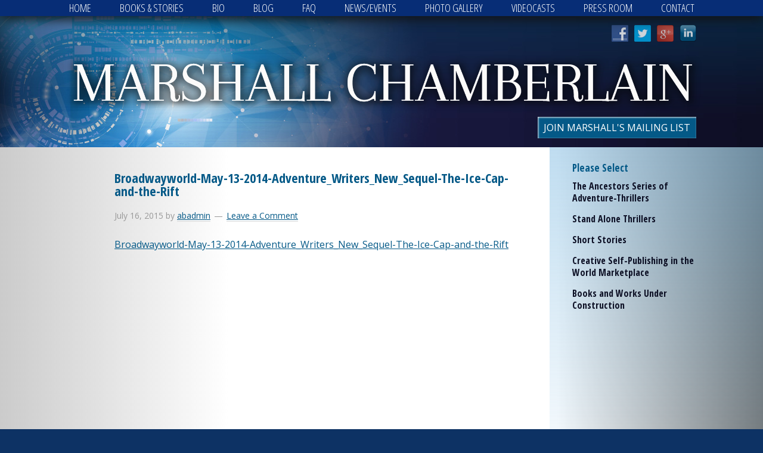

--- FILE ---
content_type: text/html; charset=UTF-8
request_url: https://marshallchamberlain.com/media-room/articles/broadwayworld-may-13-2014-adventure_writers_new_sequel-the-ice-cap-and-the-rift/
body_size: 7933
content:
<!DOCTYPE html PUBLIC "-//W3C//DTD XHTML 1.0 Transitional//EN" "http://www.w3.org/TR/xhtml1/DTD/xhtml1-transitional.dtd">
<!--[if lt IE 7 ]> <html class="ie6" xmlns="http://www.w3.org/1999/xhtml" lang="en-US" xml:lang="en-US"> <![endif]-->
<!--[if IE 7 ]>    <html class="ie7" xmlns="http://www.w3.org/1999/xhtml" lang="en-US" xml:lang="en-US"> <![endif]-->
<!--[if IE 8 ]>    <html class="ie8" xmlns="http://www.w3.org/1999/xhtml" lang="en-US" xml:lang="en-US"> <![endif]-->
<!--[if IE 9 ]>    <html class="ie9" xmlns="http://www.w3.org/1999/xhtml" lang="en-US" xml:lang="en-US"> <![endif]-->
<!--[if (gt IE 9)|!(IE)]><!--> <html class="" xmlns="http://www.w3.org/1999/xhtml" lang="en-US" xml:lang="en-US"> <!--<![endif]-->
<head profile="http://gmpg.org/xfn/11">
<meta http-equiv="Content-Type" content="text/html; charset=UTF-8" />
    <meta name="viewport" content="width=device-width, initial-scale=1" />
<meta name="viewport" content="width=device-width, initial-scale=1.0"/><meta name='robots' content='index, follow, max-image-preview:large, max-snippet:-1, max-video-preview:-1' />

            <script data-no-defer="1" data-ezscrex="false" data-cfasync="false" data-pagespeed-no-defer data-cookieconsent="ignore">
                var ctPublicFunctions = {"_ajax_nonce":"3a4a63ab14","_rest_nonce":"d643045ee2","_ajax_url":"\/wp-admin\/admin-ajax.php","_rest_url":"https:\/\/marshallchamberlain.com\/wp-json\/","data__cookies_type":"native","data__ajax_type":"rest","data__bot_detector_enabled":0,"data__frontend_data_log_enabled":1,"cookiePrefix":"","wprocket_detected":false,"host_url":"marshallchamberlain.com","text__ee_click_to_select":"Click to select the whole data","text__ee_original_email":"The complete one is","text__ee_got_it":"Got it","text__ee_blocked":"Blocked","text__ee_cannot_connect":"Cannot connect","text__ee_cannot_decode":"Can not decode email. Unknown reason","text__ee_email_decoder":"CleanTalk email decoder","text__ee_wait_for_decoding":"The magic is on the way!","text__ee_decoding_process":"Please wait a few seconds while we decode the contact data."}
            </script>
        
            <script data-no-defer="1" data-ezscrex="false" data-cfasync="false" data-pagespeed-no-defer data-cookieconsent="ignore">
                var ctPublic = {"_ajax_nonce":"3a4a63ab14","settings__forms__check_internal":"0","settings__forms__check_external":"0","settings__forms__force_protection":0,"settings__forms__search_test":"1","settings__forms__wc_add_to_cart":0,"settings__data__bot_detector_enabled":0,"settings__sfw__anti_crawler":0,"blog_home":"https:\/\/marshallchamberlain.com\/","pixel__setting":"0","pixel__enabled":false,"pixel__url":null,"data__email_check_before_post":1,"data__email_check_exist_post":0,"data__cookies_type":"native","data__key_is_ok":true,"data__visible_fields_required":true,"wl_brandname":"Anti-Spam by CleanTalk","wl_brandname_short":"CleanTalk","ct_checkjs_key":994330854,"emailEncoderPassKey":"356d94fca1ae7e5d487a5bb0e8cc6814","bot_detector_forms_excluded":"W10=","advancedCacheExists":false,"varnishCacheExists":false,"wc_ajax_add_to_cart":false}
            </script>
        
	<!-- This site is optimized with the Yoast SEO plugin v26.7 - https://yoast.com/wordpress/plugins/seo/ -->
	<title>Broadwayworld-May-13-2014-Adventure_Writers_New_Sequel-The-Ice-Cap-and-the-Rift - Marshall Chamberlain</title>
	<link rel="canonical" href="https://marshallchamberlain.com/media-room/articles/broadwayworld-may-13-2014-adventure_writers_new_sequel-the-ice-cap-and-the-rift/" />
	<meta property="og:locale" content="en_US" />
	<meta property="og:type" content="article" />
	<meta property="og:title" content="Broadwayworld-May-13-2014-Adventure_Writers_New_Sequel-The-Ice-Cap-and-the-Rift - Marshall Chamberlain" />
	<meta property="og:description" content="Broadwayworld-May-13-2014-Adventure_Writers_New_Sequel-The-Ice-Cap-and-the-Rift" />
	<meta property="og:url" content="https://marshallchamberlain.com/media-room/articles/broadwayworld-may-13-2014-adventure_writers_new_sequel-the-ice-cap-and-the-rift/" />
	<meta property="og:site_name" content="Marshall Chamberlain" />
	<meta name="twitter:card" content="summary_large_image" />
	<script type="application/ld+json" class="yoast-schema-graph">{"@context":"https://schema.org","@graph":[{"@type":"WebPage","@id":"https://marshallchamberlain.com/media-room/articles/broadwayworld-may-13-2014-adventure_writers_new_sequel-the-ice-cap-and-the-rift/","url":"https://marshallchamberlain.com/media-room/articles/broadwayworld-may-13-2014-adventure_writers_new_sequel-the-ice-cap-and-the-rift/","name":"Broadwayworld-May-13-2014-Adventure_Writers_New_Sequel-The-Ice-Cap-and-the-Rift - Marshall Chamberlain","isPartOf":{"@id":"https://marshallchamberlain.com/#website"},"primaryImageOfPage":{"@id":"https://marshallchamberlain.com/media-room/articles/broadwayworld-may-13-2014-adventure_writers_new_sequel-the-ice-cap-and-the-rift/#primaryimage"},"image":{"@id":"https://marshallchamberlain.com/media-room/articles/broadwayworld-may-13-2014-adventure_writers_new_sequel-the-ice-cap-and-the-rift/#primaryimage"},"thumbnailUrl":"","datePublished":"2015-07-16T19:40:33+00:00","breadcrumb":{"@id":"https://marshallchamberlain.com/media-room/articles/broadwayworld-may-13-2014-adventure_writers_new_sequel-the-ice-cap-and-the-rift/#breadcrumb"},"inLanguage":"en-US","potentialAction":[{"@type":"ReadAction","target":["https://marshallchamberlain.com/media-room/articles/broadwayworld-may-13-2014-adventure_writers_new_sequel-the-ice-cap-and-the-rift/"]}]},{"@type":"ImageObject","inLanguage":"en-US","@id":"https://marshallchamberlain.com/media-room/articles/broadwayworld-may-13-2014-adventure_writers_new_sequel-the-ice-cap-and-the-rift/#primaryimage","url":"","contentUrl":""},{"@type":"BreadcrumbList","@id":"https://marshallchamberlain.com/media-room/articles/broadwayworld-may-13-2014-adventure_writers_new_sequel-the-ice-cap-and-the-rift/#breadcrumb","itemListElement":[{"@type":"ListItem","position":1,"name":"Home","item":"https://marshallchamberlain.com/"},{"@type":"ListItem","position":2,"name":"Media Room","item":"https://marshallchamberlain.com/media-room/"},{"@type":"ListItem","position":3,"name":"Articles","item":"https://marshallchamberlain.com/media-room/articles/"},{"@type":"ListItem","position":4,"name":"Broadwayworld-May-13-2014-Adventure_Writers_New_Sequel-The-Ice-Cap-and-the-Rift"}]},{"@type":"WebSite","@id":"https://marshallchamberlain.com/#website","url":"https://marshallchamberlain.com/","name":"Marshall Chamberlain","description":"Official Website of Adventure Thriller Author","potentialAction":[{"@type":"SearchAction","target":{"@type":"EntryPoint","urlTemplate":"https://marshallchamberlain.com/?s={search_term_string}"},"query-input":{"@type":"PropertyValueSpecification","valueRequired":true,"valueName":"search_term_string"}}],"inLanguage":"en-US"}]}</script>
	<!-- / Yoast SEO plugin. -->


<link rel='dns-prefetch' href='//fonts.googleapis.com' />
<link rel="alternate" type="application/rss+xml" title="Marshall Chamberlain &raquo; Feed" href="https://marshallchamberlain.com/feed/" />
<link rel="alternate" type="application/rss+xml" title="Marshall Chamberlain &raquo; Comments Feed" href="https://marshallchamberlain.com/comments/feed/" />
<link rel="alternate" type="application/rss+xml" title="Marshall Chamberlain &raquo; Broadwayworld-May-13-2014-Adventure_Writers_New_Sequel-The-Ice-Cap-and-the-Rift Comments Feed" href="https://marshallchamberlain.com/media-room/articles/broadwayworld-may-13-2014-adventure_writers_new_sequel-the-ice-cap-and-the-rift/feed/" />
<link rel="alternate" title="oEmbed (JSON)" type="application/json+oembed" href="https://marshallchamberlain.com/wp-json/oembed/1.0/embed?url=https%3A%2F%2Fmarshallchamberlain.com%2Fmedia-room%2Farticles%2Fbroadwayworld-may-13-2014-adventure_writers_new_sequel-the-ice-cap-and-the-rift%2F" />
<link rel="alternate" title="oEmbed (XML)" type="text/xml+oembed" href="https://marshallchamberlain.com/wp-json/oembed/1.0/embed?url=https%3A%2F%2Fmarshallchamberlain.com%2Fmedia-room%2Farticles%2Fbroadwayworld-may-13-2014-adventure_writers_new_sequel-the-ice-cap-and-the-rift%2F&#038;format=xml" />
<style type="text/css" media="all">
.wpautoterms-footer{background-color:#ffffff;text-align:center;}
.wpautoterms-footer a{color:#000000;font-family:Arial, sans-serif;font-size:14px;}
.wpautoterms-footer .separator{color:#cccccc;font-family:Arial, sans-serif;font-size:14px;}</style>
<style id='wp-img-auto-sizes-contain-inline-css' type='text/css'>
img:is([sizes=auto i],[sizes^="auto," i]){contain-intrinsic-size:3000px 1500px}
/*# sourceURL=wp-img-auto-sizes-contain-inline-css */
</style>
<link rel='stylesheet' id='authorbytes-css' href='https://marshallchamberlain.com/wp-content/themes/chamberlain-m/style.css?ver=1.0' type='text/css' media='all' />
<link rel='stylesheet' id='wpautoterms_css-css' href='https://marshallchamberlain.com/wp-content/plugins/auto-terms-of-service-and-privacy-policy/css/wpautoterms.css?ver=6.9' type='text/css' media='all' />
<link rel='stylesheet' id='cleantalk-public-css-css' href='https://marshallchamberlain.com/wp-content/plugins/cleantalk-spam-protect/css/cleantalk-public.min.css?ver=6.70.1_1766178023' type='text/css' media='all' />
<link rel='stylesheet' id='cleantalk-email-decoder-css-css' href='https://marshallchamberlain.com/wp-content/plugins/cleantalk-spam-protect/css/cleantalk-email-decoder.min.css?ver=6.70.1_1766178023' type='text/css' media='all' />
<link rel='stylesheet' id='social-widget-css' href='https://marshallchamberlain.com/wp-content/plugins/social-media-widget/social_widget.css?ver=6.9' type='text/css' media='all' />
<link rel='stylesheet' id='NextGEN-css' href='https://marshallchamberlain.com/home/marshallchamberlain.com/public_html/wp-content/plugins/nextcellent-gallery-nextgen-legacy/css/nggallery.css?ver=1.0.0' type='text/css' media='screen' />
<link rel='stylesheet' id='NextCellent-Framework-css' href='https://marshallchamberlain.com/wp-content/plugins/nextcellent-gallery-nextgen-legacy/css/framework-min.css?ver=1.0.1' type='text/css' media='screen' />
<link rel='stylesheet' id='google-font-lato-css' href='//fonts.googleapis.com/css?family=Arapey%3A400italic%2C400%7COpen+Sans+Condensed%3A300%2C300italic%2C700%7COpen+Sans%3A300italic%2C400italic%2C600italic%2C700italic%2C800italic%2C400%2C300%2C600%2C700%2C800&#038;ver=CHILD_THEME_VERSION' type='text/css' media='all' />
<link rel='stylesheet' id='slick-css' href='https://marshallchamberlain.com/wp-content/themes/chamberlain-m/lib/js/slick/slick.css?ver=6.9' type='text/css' media='all' />
<link rel='stylesheet' id='slick-theme-css' href='https://marshallchamberlain.com/wp-content/themes/chamberlain-m/lib/js/slick/slick-black-theme.css?ver=6.9' type='text/css' media='all' />
<!--n2css--><!--n2js--><script type="text/javascript" src="https://marshallchamberlain.com/wp-includes/js/jquery/jquery.min.js?ver=3.7.1" id="jquery-core-js"></script>
<script type="text/javascript" src="https://marshallchamberlain.com/wp-includes/js/jquery/jquery-migrate.min.js?ver=3.4.1" id="jquery-migrate-js"></script>
<script type="text/javascript" src="https://marshallchamberlain.com/wp-includes/js/dist/dom-ready.min.js?ver=f77871ff7694fffea381" id="wp-dom-ready-js"></script>
<script type="text/javascript" src="https://marshallchamberlain.com/wp-content/plugins/auto-terms-of-service-and-privacy-policy/js/base.js?ver=3.0.4" id="wpautoterms_base-js"></script>
<script type="text/javascript" src="https://marshallchamberlain.com/wp-content/plugins/cleantalk-spam-protect/js/apbct-public-bundle_gathering.min.js?ver=6.70.1_1766178023" id="apbct-public-bundle_gathering.min-js-js"></script>
<script type="text/javascript" src="https://marshallchamberlain.com/wp-content/plugins/nextcellent-gallery-nextgen-legacy/js/owl.carousel.min.js?ver=2" id="owl-js"></script>
<script type="text/javascript" src="https://marshallchamberlain.com/wp-content/themes/chamberlain-m/lib/js/responsive-menu.js?ver=1.0.0" id="the-pm-responsive-menu-js"></script>
<script type="text/javascript" src="https://marshallchamberlain.com/wp-content/themes/chamberlain-m/lib/js/slick/slick.min.js?ver=42" id="slick-js"></script>
<link rel="https://api.w.org/" href="https://marshallchamberlain.com/wp-json/" /><link rel="alternate" title="JSON" type="application/json" href="https://marshallchamberlain.com/wp-json/wp/v2/media/5750" /><link rel="EditURI" type="application/rsd+xml" title="RSD" href="https://marshallchamberlain.com/xmlrpc.php?rsd" />
<link rel='shortlink' href='https://marshallchamberlain.com/?p=5750' />
	<script type='text/javascript'>
				quoteRotator = {
					i: 1,
					quotes: ["<span id='quote'>“Lorem ipsum dolor sit amet, consectetuer adipiscing elit.”</span> <span id='quoteauthor'>Name here</span>",

					],
					numQuotes: 1,
					fadeDuration: 1,
					fadeoutDuration: 1,
					delay: 5,
					quotesInit: function(){
						if (this.numQuotes < 1){
							document.getElementById('quoterotator').innerHTML="No Quotes Found";
						} else {
							this.quoteRotate();
							setInterval('quoteRotator.quoteRotate()', (this.fadeDuration + this.fadeoutDuration + this.delay) * 1000);
						}
					},
					quoteRotate: function(){
						jQuery('#quoterotator').hide().html(this.quotes[this.i - 1]).fadeIn(this.fadeDuration * 1000).css('filter','').delay(this.delay * 1000).fadeOut(this.fadeoutDuration * 1000);
						this.i = this.i % (this.numQuotes) + 1;
					}
	
				}
			</script><!-- <meta name="NextGEN" version="1.9.35" /> -->
<link rel="icon" href="https://marshallchamberlain.com/wp-content/themes/chamberlain-m/images/favicon.ico" />
<link rel="pingback" href="https://marshallchamberlain.com/xmlrpc.php" />
<style type="text/css">.recentcomments a{display:inline !important;padding:0 !important;margin:0 !important;}</style>
<!-- Dynamic Widgets by QURL loaded - http://www.dynamic-widgets.com //-->
</head>
<body class="attachment wp-singular attachment-template-default attachmentid-5750 attachment-pdf wp-theme-genesis wp-child-theme-chamberlain-m header-image content-sidebar" itemscope itemtype="https://schema.org/WebPage"><div class="site-container"><nav class="nav-primary" aria-label="Main" itemscope itemtype="https://schema.org/SiteNavigationElement"><div class="wrap"><ul id="menu-main-navigation" class="menu genesis-nav-menu menu-primary"><li id="menu-item-21" class="menu-item menu-item-type-custom menu-item-object-custom menu-item-21"><a href="/" itemprop="url"><span itemprop="name">Home</span></a></li>
<li id="menu-item-5601" class="menu-item menu-item-type-post_type menu-item-object-page menu-item-5601"><a href="https://marshallchamberlain.com/books/the-ancestors-series-of-adventure-thrillers/" itemprop="url"><span itemprop="name">Books &#038; Stories</span></a></li>
<li id="menu-item-5249" class="menu-item menu-item-type-post_type menu-item-object-page menu-item-5249"><a href="https://marshallchamberlain.com/biography/" itemprop="url"><span itemprop="name">Bio</span></a></li>
<li id="menu-item-5721" class="menu-item menu-item-type-post_type menu-item-object-page menu-item-5721"><a href="https://marshallchamberlain.com/blog/" itemprop="url"><span itemprop="name">Blog</span></a></li>
<li id="menu-item-5618" class="menu-item menu-item-type-post_type menu-item-object-page menu-item-5618"><a href="https://marshallchamberlain.com/faq/" itemprop="url"><span itemprop="name">FAQ</span></a></li>
<li id="menu-item-5576" class="menu-item menu-item-type-post_type menu-item-object-page menu-item-5576"><a href="https://marshallchamberlain.com/news-events/" itemprop="url"><span itemprop="name">News/Events</span></a></li>
<li id="menu-item-5729" class="menu-item menu-item-type-post_type menu-item-object-page menu-item-5729"><a href="https://marshallchamberlain.com/photo-gallery/" itemprop="url"><span itemprop="name">Photo Gallery</span></a></li>
<li id="menu-item-5730" class="menu-item menu-item-type-post_type menu-item-object-page menu-item-5730"><a href="https://marshallchamberlain.com/videocasts/" itemprop="url"><span itemprop="name">Videocasts</span></a></li>
<li id="menu-item-4567" class="menu-item menu-item-type-post_type menu-item-object-page menu-item-4567"><a href="https://marshallchamberlain.com/media-room/press-room/" itemprop="url"><span itemprop="name">Press Room</span></a></li>
<li id="menu-item-4738" class="menu-item menu-item-type-post_type menu-item-object-page menu-item-4738"><a href="https://marshallchamberlain.com/contact/" itemprop="url"><span itemprop="name">Contact</span></a></li>
</ul></div></nav><header class="site-header" itemscope itemtype="https://schema.org/WPHeader"><div class="wrap"><div class="title-area"><p class="site-title" itemprop="headline"><a href="https://marshallchamberlain.com/">Marshall Chamberlain</a></p><p class="site-description" itemprop="description">Official Website of Adventure Thriller Author</p></div><div class="widget-area header-widget-area"><section id="social-widget-3" class="widget Social_Widget"><div class="widget-wrap"><div class="socialmedia-buttons smw_right"><a href="https://www.facebook.com/marshall.chamberlain.1" rel="nofollow" target="_blank"><img width="28" height="28" src="https://marshallchamberlain.com/wp-content/plugins/social-media-widget/images/default/32/facebook.png" 
				alt="Follow Us on Facebook" 
				title="Follow Us on Facebook" style="opacity: 0.8; -moz-opacity: 0.8;" class="fade" /></a><a href="https://twitter.com/MarshallYogi" rel="nofollow" target="_blank"><img width="28" height="28" src="https://marshallchamberlain.com/wp-content/plugins/social-media-widget/images/default/32/twitter.png" 
				alt="Follow Us on Twitter" 
				title="Follow Us on Twitter" style="opacity: 0.8; -moz-opacity: 0.8;" class="fade" /></a><a href="https://plus.google.com/u/0/113009940183360995016/posts" rel="publisher" target="_blank"><img width="28" height="28" src="https://marshallchamberlain.com/wp-content/plugins/social-media-widget/images/default/32/googleplus.png" 
				alt="Follow Us on Google+" 
				title="Follow Us on Google+" style="opacity: 0.8; -moz-opacity: 0.8;" class="fade" /></a><a href="http://www.linkedin.com/profile/edit?trk=nav_responsive_sub_nav_edit_profile" rel="nofollow" target="_blank"><img width="28" height="28" src="https://marshallchamberlain.com/wp-content/plugins/social-media-widget/images/default/32/linkedin.png" 
				alt="Follow Us on LinkedIn" 
				title="Follow Us on LinkedIn" style="opacity: 0.8; -moz-opacity: 0.8;" class="fade" /></a></div></div></section>
<section id="text-63" class="widget widget_text"><div class="widget-wrap">			<div class="textwidget"><a href="/sign-up/" class="heading-button">Join Marshall's Mailing List</a></div>
		</div></section>
</div></div></header><div class="site-inner"><div class="content-sidebar-wrap"><aside class="sidebar sidebar-primary widget-area" role="complementary" aria-label="Primary Sidebar" itemscope itemtype="https://schema.org/WPSideBar"><section id="text-41" class="widget widget_text"><div class="widget-wrap">			<div class="textwidget"></div>
		</div></section>
<section id="text-60" class="widget widget_text"><div class="widget-wrap"><h4 class="widget-title widgettitle">Please Select</h4>
			<div class="textwidget"><div class="category_list"><a href="/books/the-ancestors-series-of-adventure-thrillers">The Ancestors Series of Adventure-Thrillers</a></div><div class="category_list"><a href="/books/stand-alone-thrillers">Stand Alone Thrillers</a></div><div class="category_list"><a href="/books/short-stories">Short Stories</a></div><div class="category_list"><a href="/books/creative-self-publishing-in-the-world-marketplace">Creative Self-Publishing in the World Marketplace</a></div><div class="category_list"><a href="/books/books-and-works-under-construction">Books and Works Under Construction</a></div></div>
		</div></section>
</aside><main class="content"><article class="post-5750 attachment type-attachment status-inherit entry" itemscope itemtype="https://schema.org/CreativeWork"><header class="entry-header"><h1 class="entry-title" itemprop="headline">Broadwayworld-May-13-2014-Adventure_Writers_New_Sequel-The-Ice-Cap-and-the-Rift</h1>
<p class="entry-meta"><time class="entry-time" itemprop="datePublished" datetime="2015-07-16T15:40:33-04:00">July 16, 2015</time> by <span class="entry-author" itemprop="author" itemscope itemtype="https://schema.org/Person"><a href="https://marshallchamberlain.com/author/abadmin/" class="entry-author-link" itemprop="url" rel="author"><span class="entry-author-name" itemprop="name">abadmin</span></a></span> <span class="entry-comments-link"><a href="https://marshallchamberlain.com/media-room/articles/broadwayworld-may-13-2014-adventure_writers_new_sequel-the-ice-cap-and-the-rift/#respond">Leave a Comment</a></span> </p></header><div class="entry-content" itemprop="text"><p class="attachment"><a href='https://marshallchamberlain.com/wp-content/uploads/2015/07/Broadwayworld-May-13-2014-Adventure_Writers_New_Sequel-The-Ice-Cap-and-the-Rift.pdf'>Broadwayworld-May-13-2014-Adventure_Writers_New_Sequel-The-Ice-Cap-and-the-Rift</a></p>
</div><footer class="entry-footer"><p class="entry-meta"> </p></footer></article></main></div></div><div class="sign-up-widget"><div class="sign-up">			<div class="textwidget"><p>&nbsp;</p>
</div>
		</div></div><footer class="site-footer" itemscope itemtype="https://schema.org/WPFooter"><div class="wrap"><p>Copyright &#x000A9;&nbsp;2026 Marshall Chamberlain<br/><a href="/terms-of-service-privacy-policy">Terms of Service & Privacy Policy</a> | <a href="/data-access-request">Data Access Request</a></p></div></footer></div><script>				
                    document.addEventListener('DOMContentLoaded', function () {
                        setTimeout(function(){
                            if( document.querySelectorAll('[name^=ct_checkjs]').length > 0 ) {
                                if (typeof apbct_public_sendREST === 'function' && typeof apbct_js_keys__set_input_value === 'function') {
                                    apbct_public_sendREST(
                                    'js_keys__get',
                                    { callback: apbct_js_keys__set_input_value })
                                }
                            }
                        },0)					    
                    })				
                </script><script type="speculationrules">
{"prefetch":[{"source":"document","where":{"and":[{"href_matches":"/*"},{"not":{"href_matches":["/wp-*.php","/wp-admin/*","/wp-content/uploads/*","/wp-content/*","/wp-content/plugins/*","/wp-content/themes/chamberlain-m/*","/wp-content/themes/genesis/*","/*\\?(.+)"]}},{"not":{"selector_matches":"a[rel~=\"nofollow\"]"}},{"not":{"selector_matches":".no-prefetch, .no-prefetch a"}}]},"eagerness":"conservative"}]}
</script>
        <script>
            // Do not change this comment line otherwise Speed Optimizer won't be able to detect this script

            (function () {
                const calculateParentDistance = (child, parent) => {
                    let count = 0;
                    let currentElement = child;

                    // Traverse up the DOM tree until we reach parent or the top of the DOM
                    while (currentElement && currentElement !== parent) {
                        currentElement = currentElement.parentNode;
                        count++;
                    }

                    // If parent was not found in the hierarchy, return -1
                    if (!currentElement) {
                        return -1; // Indicates parent is not an ancestor of element
                    }

                    return count; // Number of layers between element and parent
                }
                const isMatchingClass = (linkRule, href, classes, ids) => {
                    return classes.includes(linkRule.value)
                }
                const isMatchingId = (linkRule, href, classes, ids) => {
                    return ids.includes(linkRule.value)
                }
                const isMatchingDomain = (linkRule, href, classes, ids) => {
                    if(!URL.canParse(href)) {
                        return false
                    }

                    const url = new URL(href)
                    const host = url.host
                    const hostsToMatch = [host]

                    if(host.startsWith('www.')) {
                        hostsToMatch.push(host.substring(4))
                    } else {
                        hostsToMatch.push('www.' + host)
                    }

                    return hostsToMatch.includes(linkRule.value)
                }
                const isMatchingExtension = (linkRule, href, classes, ids) => {
                    if(!URL.canParse(href)) {
                        return false
                    }

                    const url = new URL(href)

                    return url.pathname.endsWith('.' + linkRule.value)
                }
                const isMatchingSubdirectory = (linkRule, href, classes, ids) => {
                    if(!URL.canParse(href)) {
                        return false
                    }

                    const url = new URL(href)

                    return url.pathname.startsWith('/' + linkRule.value + '/')
                }
                const isMatchingProtocol = (linkRule, href, classes, ids) => {
                    if(!URL.canParse(href)) {
                        return false
                    }

                    const url = new URL(href)

                    return url.protocol === linkRule.value + ':'
                }
                const isMatchingExternal = (linkRule, href, classes, ids) => {
                    if(!URL.canParse(href) || !URL.canParse(document.location.href)) {
                        return false
                    }

                    const matchingProtocols = ['http:', 'https:']
                    const siteUrl = new URL(document.location.href)
                    const linkUrl = new URL(href)

                    // Links to subdomains will appear to be external matches according to JavaScript,
                    // but the PHP rules will filter those events out.
                    return matchingProtocols.includes(linkUrl.protocol) && siteUrl.host !== linkUrl.host
                }
                const isMatch = (linkRule, href, classes, ids) => {
                    switch (linkRule.type) {
                        case 'class':
                            return isMatchingClass(linkRule, href, classes, ids)
                        case 'id':
                            return isMatchingId(linkRule, href, classes, ids)
                        case 'domain':
                            return isMatchingDomain(linkRule, href, classes, ids)
                        case 'extension':
                            return isMatchingExtension(linkRule, href, classes, ids)
                        case 'subdirectory':
                            return isMatchingSubdirectory(linkRule, href, classes, ids)
                        case 'protocol':
                            return isMatchingProtocol(linkRule, href, classes, ids)
                        case 'external':
                            return isMatchingExternal(linkRule, href, classes, ids)
                        default:
                            return false;
                    }
                }
                const track = (element) => {
                    const href = element.href ?? null
                    const classes = Array.from(element.classList)
                    const ids = [element.id]
                    const linkRules = [{"type":"extension","value":"pdf"},{"type":"extension","value":"zip"},{"type":"protocol","value":"mailto"},{"type":"protocol","value":"tel"}]
                    if(linkRules.length === 0) {
                        return
                    }

                    // For link rules that target an id, we need to allow that id to appear
                    // in any ancestor up to the 7th ancestor. This loop looks for those matches
                    // and counts them.
                    linkRules.forEach((linkRule) => {
                        if(linkRule.type !== 'id') {
                            return;
                        }

                        const matchingAncestor = element.closest('#' + linkRule.value)

                        if(!matchingAncestor || matchingAncestor.matches('html, body')) {
                            return;
                        }

                        const depth = calculateParentDistance(element, matchingAncestor)

                        if(depth < 7) {
                            ids.push(linkRule.value)
                        }
                    });

                    // For link rules that target a class, we need to allow that class to appear
                    // in any ancestor up to the 7th ancestor. This loop looks for those matches
                    // and counts them.
                    linkRules.forEach((linkRule) => {
                        if(linkRule.type !== 'class') {
                            return;
                        }

                        const matchingAncestor = element.closest('.' + linkRule.value)

                        if(!matchingAncestor || matchingAncestor.matches('html, body')) {
                            return;
                        }

                        const depth = calculateParentDistance(element, matchingAncestor)

                        if(depth < 7) {
                            classes.push(linkRule.value)
                        }
                    });

                    const hasMatch = linkRules.some((linkRule) => {
                        return isMatch(linkRule, href, classes, ids)
                    })

                    if(!hasMatch) {
                        return
                    }

                    const url = "https://marshallchamberlain.com/wp-content/plugins/independent-analytics-pro/iawp-click-endpoint.php";
                    const body = {
                        href: href,
                        classes: classes.join(' '),
                        ids: ids.join(' '),
                        ...{"payload":{"resource":"singular","singular_id":5750,"page":1},"signature":"a2c96e6345de7d1a25bcf74eebb910a0"}                    };

                    if (navigator.sendBeacon) {
                        let blob = new Blob([JSON.stringify(body)], {
                            type: "application/json"
                        });
                        navigator.sendBeacon(url, blob);
                    } else {
                        const xhr = new XMLHttpRequest();
                        xhr.open("POST", url, true);
                        xhr.setRequestHeader("Content-Type", "application/json;charset=UTF-8");
                        xhr.send(JSON.stringify(body))
                    }
                }
                document.addEventListener('mousedown', function (event) {
                                        if (navigator.webdriver || /bot|crawler|spider|crawling|semrushbot|chrome-lighthouse/i.test(navigator.userAgent)) {
                        return;
                    }
                    
                    const element = event.target.closest('a')

                    if(!element) {
                        return
                    }

                    const isPro = true
                    if(!isPro) {
                        return
                    }

                    // Don't track left clicks with this event. The click event is used for that.
                    if(event.button === 0) {
                        return
                    }

                    track(element)
                })
                document.addEventListener('click', function (event) {
                                        if (navigator.webdriver || /bot|crawler|spider|crawling|semrushbot|chrome-lighthouse/i.test(navigator.userAgent)) {
                        return;
                    }
                    
                    const element = event.target.closest('a, button, input[type="submit"], input[type="button"]')

                    if(!element) {
                        return
                    }

                    const isPro = true
                    if(!isPro) {
                        return
                    }

                    track(element)
                })
                document.addEventListener('play', function (event) {
                                        if (navigator.webdriver || /bot|crawler|spider|crawling|semrushbot|chrome-lighthouse/i.test(navigator.userAgent)) {
                        return;
                    }
                    
                    const element = event.target.closest('audio, video')

                    if(!element) {
                        return
                    }

                    const isPro = true
                    if(!isPro) {
                        return
                    }

                    track(element)
                }, true)
                document.addEventListener("DOMContentLoaded", function (e) {
                    if (document.hasOwnProperty("visibilityState") && document.visibilityState === "prerender") {
                        return;
                    }

                                            if (navigator.webdriver || /bot|crawler|spider|crawling|semrushbot|chrome-lighthouse/i.test(navigator.userAgent)) {
                            return;
                        }
                    
                    let referrer_url = null;

                    if (typeof document.referrer === 'string' && document.referrer.length > 0) {
                        referrer_url = document.referrer;
                    }

                    const params = location.search.slice(1).split('&').reduce((acc, s) => {
                        const [k, v] = s.split('=');
                        return Object.assign(acc, {[k]: v});
                    }, {});

                    const url = "https://marshallchamberlain.com/wp-json/iawp/search";
                    const body = {
                        referrer_url,
                        utm_source: params.utm_source,
                        utm_medium: params.utm_medium,
                        utm_campaign: params.utm_campaign,
                        utm_term: params.utm_term,
                        utm_content: params.utm_content,
                        gclid: params.gclid,
                        ...{"payload":{"resource":"singular","singular_id":5750,"page":1},"signature":"a2c96e6345de7d1a25bcf74eebb910a0"}                    };

                    if (navigator.sendBeacon) {
                        let blob = new Blob([JSON.stringify(body)], {
                            type: "application/json"
                        });
                        navigator.sendBeacon(url, blob);
                    } else {
                        const xhr = new XMLHttpRequest();
                        xhr.open("POST", url, true);
                        xhr.setRequestHeader("Content-Type", "application/json;charset=UTF-8");
                        xhr.send(JSON.stringify(body))
                    }
                });
            })();
        </script>
        <script type="text/javascript" id="qppr_frontend_scripts-js-extra">
/* <![CDATA[ */
var qpprFrontData = {"linkData":[],"siteURL":"https://marshallchamberlain.com","siteURLq":"https://marshallchamberlain.com"};
//# sourceURL=qppr_frontend_scripts-js-extra
/* ]]> */
</script>
<script type="text/javascript" src="https://marshallchamberlain.com/wp-content/plugins/quick-pagepost-redirect-plugin/js/qppr_frontend_script.min.js?ver=5.2.3" id="qppr_frontend_scripts-js"></script>
<script type="text/javascript" src="https://marshallchamberlain.com/wp-includes/js/comment-reply.min.js?ver=42" id="comment-reply-js" async="async" data-wp-strategy="async" fetchpriority="low"></script>
</body></html>


--- FILE ---
content_type: text/css
request_url: https://marshallchamberlain.com/wp-content/themes/chamberlain-m/style.css?ver=1.0
body_size: 13589
content:
/*
	Theme Name: Marshall Chamberlain 0715 Child Theme
	Theme URL: http://www.authorbytes.com
	Author: Peter Martin
	Author URI: http://www.authorbytes.com
	Version: 1.0
	
	Template: genesis

	The CSS, XHTML and design is released under GPL:
	http://www.opensource.org/licenses/gpl-license.php
*/


/* Table of Contents

	- HTML5 Reset
		- Baseline Normalize
		- Box Sizing
		- Float Clearing
	- Defaults
		- Typographical Elements
		- Headings
		- Objects
		- Forms
		- Tables
	- Structure and Layout
		- Site Containers
		- Column Widths and Positions
		- Column Classes
	- Common Classes
		- WordPress
		- Genesis
		- Titles
	- Widgets
		- Featured Content
	- Plugins
		- Genesis eNews Extended
		- Genesis Latest Tweets
		- Gravity Forms
		- Jetpack
	- Site Header
		- Title Area
		- Widget Area
	- Site Navigation
		- Header Navigation
		- Primary Navigation
		- Secondary Navigation
	- Content Area
		- Entries
		- Pagination
		- Comments
	- Sidebars
	- Footer Widgets
	- Site Footer
	- Media Queries
		- max-width: 1139px
		- max-width: 1023px
		- max-width: 767px

*/

/*
Imports
---------------------------------------------------------------------------------------------------- */

@font-face {
	font-family: 'Icon';
	src:url('fonts/Icon.eot');
	src:url('fonts/Icon.eot?#iefix') format('embedded-opentype'),
		url('fonts/Icon.woff') format('woff'),
		url('fonts/Icon.ttf') format('truetype'),
		url('fonts/Icon.svg#Icon') format('svg');
	font-weight: normal;
	font-style: normal;
}



/*
HTML5 Reset
---------------------------------------------------------------------------------------------------- */

/* Baseline Normalize
	normalize.css v2.1.2 | MIT License | git.io/normalize
--------------------------------------------- */

article,aside,details,figcaption,figure,footer,header,hgroup,main,nav,section,summary{display:block}audio,canvas,video{display:inline-block}audio:not([controls]){display:none;height:0}[hidden]{display:none}html{font-family:sans-serif;-ms-text-size-adjust:100%;-webkit-text-size-adjust:100%}body{margin:0}a:focus{outline:thin dotted}a:active,a:hover{outline:0}h1{font-size:2em;margin:.67em 0}abbr[title]{border-bottom:1px dotted}b,strong{font-weight:bold}dfn{font-style:italic}hr{-moz-box-sizing:content-box;box-sizing:content-box;height:0}mark{background:#ff0;color:#000}code,kbd,pre,samp{font-family:monospace,serif;font-size:1em}pre{white-space:pre-wrap}q{quotes:"\201C" "\201D" "\2018" "\2019"}small{font-size:80%}sub,sup{font-size:75%;line-height:0;position:relative;vertical-align:baseline}sup{top:-0.5em}sub{bottom:-0.25em}img{border:0}svg:not(:root){overflow:hidden}figure{margin:0}fieldset{border:1px solid silver;margin:0 2px;padding:.35em .625em .75em}legend{border:0;padding:0}button,input,select,textarea{font-family:inherit;font-size:100%;margin:0}button,input{line-height:normal}button,select{text-transform:none}button,html input[type="button"],input[type="reset"],input[type="submit"]{-webkit-appearance:button;cursor:pointer}button[disabled],html input[disabled]{cursor:default}input[type="checkbox"],input[type="radio"]{box-sizing:border-box;padding:0}input[type="search"]{-webkit-appearance:textfield;-moz-box-sizing:content-box;-webkit-box-sizing:content-box;box-sizing:content-box}input[type="search"]::-webkit-search-cancel-button,input[type="search"]::-webkit-search-decoration{-webkit-appearance:none}button::-moz-focus-inner,input::-moz-focus-inner{border:0;padding:0}textarea{overflow:auto;vertical-align:top}table{border-collapse:collapse;border-spacing:0}

/* Box Sizing
--------------------------------------------- */

*,
input[type="search"] {
	-webkit-box-sizing: border-box;
	-moz-box-sizing:    border-box;
	box-sizing:         border-box;
}

/* Float Clearing
--------------------------------------------- */

.archive-pagination:before,
.clearfix:before,
.entry:before,
.entry-pagination:before,
.footer-widgets:before,
.nav-primary:before,
.nav-secondary:before,
.site-container:before,
.site-footer:before,
.site-header:before,
.site-inner:before,
.wrap:before {
	content: " ";
	display: table;
}

.archive-pagination:after,
.clearfix:after,
.entry:after,
.entry-pagination:after,
.footer-widgets:after,
.nav-primary:after,
.nav-secondary:after,
.site-container:after,
.site-footer:after,
.site-header:after,
.site-inner:after,
.wrap:after {
	clear: both;
	content: " ";
	display: table;
}


/*
Defaults
---------------------------------------------------------------------------------------------------- */

/* Typographical Elements
--------------------------------------------- */

html {
	font-size: 62.5%; /* 10px browser default */
	height:100%;
}

body {
	color: #383839;
	font-family: 'Open Sans', sans-serif;
	font-size: 16px;
	font-size: 1.6rem;
	font-weight: 400;
	line-height: 1.625;
	height:100%;
	position:relative;
	background:#0d3264;
	

}

body.home {
	
}

a,
button,
input:focus,
input[type="button"],
input[type="reset"],
input[type="submit"],
textarea:focus,
.button {
	-webkit-transition: all 0.1s ease-in-out;
	-moz-transition:    all 0.1s ease-in-out;
	-ms-transition:     all 0.1s ease-in-out;
	-o-transition:      all 0.1s ease-in-out;
	transition:         all 0.1s ease-in-out;
}

::-moz-selection {
	background-color: #333;
	color: #fff;
}

::selection {
	background-color: #333;
	color: #fff;
}

a {
	color: #045987;
}

a img {
	margin-bottom: -4px;
	margin-bottom: -0.4rem;
}

a:hover {
	color: #045987;
}

a:active {
	color: #045987;
}

#fancybox-title-over a {
	color: #fff;
} 

p {
	margin: 0 0 24px;
	margin: 0 0 2.4rem;
	padding: 0;
}

strong {
	font-weight: 700;
}

ol,
ul {
	margin: 0;
	padding: 0;
}

blockquote,
blockquote::before {
	color: #045987;
}

blockquote {
	margin: 20px 40px 24px;
	margin: 2rem 4rem 2.4rem;
}

blockquote::before {
	content: "\201C";
	display: block;
	font-size: 30px;
	font-size: 3rem;
	height: 0;
	left: -20px;
	position: relative;
	top: -10px;
}

.entry-content code {
	background-color: #333;
	color: #ddd;
}

cite {
	font-style: normal;
}

/* Headings
--------------------------------------------- */

h1,
h2,
h3,
h4,
h5,
h6 {
	color: #333;
	font-weight: 700;
	line-height: 1.2;
	margin: 0 0 16px;
	margin: 0 0 1.6rem;
	
}

h1 {
	font-size: 25px;
	font-size: 2.5rem;
	width:100%;
  	font-weight:700;
	padding: 0px 0px 0px 0px;
	padding: 0rem 0rem 0rem 0rem;
	margin:0px !important;
	float:left;
	color:#045987;
	font-family: 'Open Sans Condensed', sans-serif;
}

h2 {
	font-size: 22px;
	font-size: 2.2rem;
	font-weight:400;
}

h2 a {
	font-size: 22px;
	font-size: 2.2rem;
	color:#045987;
	font-weight:400;
	
}

h2.entry-title a {
	font-size: 24px;
	font-size: 2.4rem;
	color:#045987;
	font-weight:700;
	
}

h3 {
	font-size: 24px;
	font-size: 2.4rem;
	color:#045987;
}

h4 {
	font-size: 20px;
	font-size: 2rem;
	color:#045987;
}

h5 {
	font-size: 18px;
	font-size: 1.8rem;
	color:#045987;
}

h6 {
	font-size: 16px;
	font-size: 1.6rem;
	color:#045987;
}

/* Objects
--------------------------------------------- */

embed,
iframe,
img,
object,
video,
.wp-caption {
	max-width: 100%;
}

img {
	/*height: auto;
	width: auto; /* IE8 */
}

/* Forms
--------------------------------------------- */

input,
select,
textarea {
	background-color: #fff;
	border: 1px solid #432a13;
	border-radius: 3px;
	box-shadow: 1px 1px 3px #eee inset;
	color: #999;
	font-size: 14px;
	font-size: 1.4rem;
	padding: 5px;
	padding: 0.5rem;
	width: 100%;
}

input:focus,
textarea:focus {
	border: 1px solid #999;
	outline: none;
}

::-moz-placeholder {
	color: #999;
	opacity: 1;
}

::-webkit-input-placeholder {
	color: #999;
}

button,
input[type="button"],
input[type="reset"],
input[type="submit"],
.button,
.entry-content .button {
	background-color: #821f02;
	border: none;
	color: #fff;
	cursor: pointer;
	padding: 5px 10px;
	padding: 0.5rem 1rem;
	text-transform: uppercase;
	width: auto;
	border-radius:none;
}

button:hover,
input:hover[type="button"],
input:hover[type="reset"],
input:hover[type="submit"],
.button:hover,
.entry-content .button:hover {
	background-color: #000;
}

.entry-content .button:hover {
	color: #fff;
}

.button {
	border-radius: 3px;
	display: inline-block;
}

input[type="search"]::-webkit-search-cancel-button,
input[type="search"]::-webkit-search-results-button {
	display: none;
}

/* Tables
--------------------------------------------- */

table {
	border-collapse: collapse;
	border-spacing: 0;
	line-height: 2;
	margin-bottom: 40px;
	margin-bottom: 4rem;
	width: 100%;
}

tbody {
	border-bottom: 1px solid #ddd;
}

th,
td {
	text-align: left;
}

th {
	font-weight: bold;
	text-transform: uppercase;
}

td {
	border-top: 1px solid #ddd;
	padding: 6px 0;
	padding: 0.6rem 0;
}


/*
Structure and Layout
---------------------------------------------------------------------------------------------------- */

/* Site Containers
--------------------------------------------- */

.site-container {
	width: 100%;
	float:left;
	position:relative;
	
	
	}
	
.home-site-container {
	width: 100%;
	float:left;
	position:relative;
	
	
	}

.site-inner,
.wrap {
	
	margin: 0 auto;
	min-height:100%;
	
}

.site-inner {
	width:100%;
	margin:0px auto;
	position:relative;
	/* Permalink - use to edit and share this gradient: http://colorzilla.com/gradient-editor/#cbcbcb+0,ffffff+30,ffffff+73,777878+100 */

background: rgb(203,203,203); /* Old browsers */

/* IE9 SVG, needs conditional override of 'filter' to 'none' */

background: url([data-uri]);

background: -moz-linear-gradient(left,  rgba(203,203,203,1) 0%, rgba(255,255,255,1) 30%, rgba(255,255,255,1) 73%, rgba(119,120,120,1) 100%); /* FF3.6+ */

background: -webkit-gradient(linear, left top, right top, color-stop(0%,rgba(203,203,203,1)), color-stop(30%,rgba(255,255,255,1)), color-stop(73%,rgba(255,255,255,1)), color-stop(100%,rgba(119,120,120,1))); /* Chrome,Safari4+ */

background: -webkit-linear-gradient(left,  rgba(203,203,203,1) 0%,rgba(255,255,255,1) 30%,rgba(255,255,255,1) 73%,rgba(119,120,120,1) 100%); /* Chrome10+,Safari5.1+ */

background: -o-linear-gradient(left,  rgba(203,203,203,1) 0%,rgba(255,255,255,1) 30%,rgba(255,255,255,1) 73%,rgba(119,120,120,1) 100%); /* Opera 11.10+ */

background: -ms-linear-gradient(left,  rgba(203,203,203,1) 0%,rgba(255,255,255,1) 30%,rgba(255,255,255,1) 73%,rgba(119,120,120,1) 100%); /* IE10+ */

background: linear-gradient(to right,  rgba(203,203,203,1) 0%,rgba(255,255,255,1) 30%,rgba(255,255,255,1) 73%,rgba(119,120,120,1) 100%); /* W3C */

filter: progid:DXImageTransform.Microsoft.gradient( startColorstr='#cbcbcb', endColorstr='#777878',GradientType=1 ); /* IE6-8 */



	
}

.home-site-container .site-inner {
	width:100%;
	margin:0px !important;
	-moz-box-shadow: none;
	-webkit-box-shadow: none;
	box-shadow: none;
	background:none;
}

.site-inner-full {
	clear: both;
	padding: 40px 0 0 0;
	padding: 4rem 0 0 0;
	width:1100px;
	margin:0px auto;
	}
	
hr {
	clear:both;
}

/* Column Widths and Positions
--------------------------------------------- */

/* Wrapping div for .content and .sidebar-primary */

.content-sidebar-sidebar .content-sidebar-wrap,
.sidebar-content-sidebar .content-sidebar-wrap,
.sidebar-sidebar-content .content-sidebar-wrap {
	width: 920px;
}

.content-sidebar-sidebar .content-sidebar-wrap {
	float: left;
}

.sidebar-content-sidebar .content-sidebar-wrap,
.sidebar-sidebar-content .content-sidebar-wrap {
	float: right;
}

/* Content */

.content {
	width: 72%;
	min-height:600px;
	float:left;
	position:relative;
	margin: 0px 0px 0px 0px;
	padding:40px 0px 40px 15%;
	position:relative;
	z-index:95;
	/*-moz-box-shadow: inset 3px 3px 6px #666;
	-webkit-box-shadow: inset 3px 3px 6px #666;
	box-shadow: inset 3px 3px 6px #666;*/
}


body.blog .content, body.single .content {
	width: 72%;
	min-height:600px;
	float:left;
	position:relative;
	padding:60px 40px 25px 40px;
	position:relative;
	z-index:95;
	border-left: 0px;
	/*-moz-box-shadow: inset 3px 3px 6px #666;
	-webkit-box-shadow: inset 3px 3px 6px #666;
	box-shadow: inset 3px 3px 6px #666;*/
}


.content-home {
	float: left;
	margin: 0px 0px 0px 0px;
	width: 100%;
	
	
}

.content-full {
	float: left;
	margin: 0px 0px 0px 0px;
	width: 100%;
	min-height:450px;
	background-color:#fff;
	padding-top:40px;
	
}

.content-article-container {
	float: left;
	margin-right:0;
	margin-bottom:25px;
	width: 65%;
	min-height:400px;
	
}

.content-blog {
	float: left;
	margin: 0px 0px 0px 0px;
	width: 65%;
	color:#fff;
	
}

.content .entry {
	padding-bottom:10px !important;
	padding-bottom:1.0px !important;
	margin-bottom:10px;
	margin-bottom:1.0rem;
	padding-right:30px;
	width:100%;
  	float:right;
	
}

.content-blog .entry, .content-article .entry {
	padding-bottom:10px !important;
	padding-bottom:1.0px !important;
	margin-bottom:10px;
	margin-bottom:1.0rem;
	border-bottom: 1px solid #ccc;
	width:100%;
  	float:right;
	
}

.sidebar-blog {
	color: #000;
	width:28%;
	float:right !important;
	padding:30px 2% 20px 2%;
	font-size:14px;
	font-size:1.4rem;
	font-family: 'Open Sans Condensed', sans-serif;
	min-height:100%;
}

.sidebar-blog a {
	color: #000;
	}
	
.sidebar-blog h4 {
	padding:0px 0 0px 3px; !important;
	margin-top:10px !important;
	text-transform:capitalize !important;
	background: #045987;
	font-size:15px;
	color:#fff;
	font-weight:normal;
	clear:both;
	}
	
.sidebar-blog h2 {
	margin-bottom:10px;
	line-height:15px;
}
	
.sidebar-blog h2 a {
	font-size:15px;
	
}

.sidebar-blog .entry {
	padding-bottom:0px;
}

.sidebar-blog ul {
	padding: 0 0 0 18px;
	font-size:15px;
	color: #000;
}

.sidebar-blog .widget {
	padding: 0 0 2px 0;
}

.sidebar-blog #book_widget {
	margin-bottom:0px;
}



.content-sidebar .content,
.content-sidebar-sidebar .content,
.sidebar-content-sidebar .content {
	
}

.content-sidebar-sidebar .content,
.sidebar-content-sidebar .content,
.sidebar-sidebar-content .content {
	width: 520px;
}

.full-width-content .content {
	width: 100%;
}

/* Primary Sidebar */

.sidebar-primary {
	display: inline;
	font-size: 14px;
	font-size: 1.4rem;
	height:100%;
	padding-top: 10px;
	padding-top: 1rem;
}

.sidebar-content .sidebar-primary,
.sidebar-sidebar-content .sidebar-primary {
	float: left;
}

/* Secondary Sidebar */

.sidebar-secondary {
	float: left;
	width: 180px;
}

.content-sidebar-sidebar .sidebar-secondary {
	float: right;
}

/* Column Classes
	Link: http://twitter.github.io/bootstrap/assets/css/bootstrap-responsive.css
--------------------------------------------- */

.five-sixths,
.four-sixths,
.one-fourth,
.one-half,
.one-sixth,
.one-third,
.three-fourths,
.three-sixths,
.two-fourths,
.two-sixths,
.two-thirds {
	float: left;
	margin-left: 2.564102564102564%;
}

.one-half,
.three-sixths,
.two-fourths {
	width: 48.717948717948715%;
}

.one-third,
.two-sixths {
	width: 31.623931623931625%;
}

.four-sixths,
.two-thirds {
	width: 65.81196581196582%;
}

.one-fourth {
	width: 23.076923076923077%;
}

.three-fourths {
	width: 74.35897435897436%;
}

.one-sixth {
	width: 14.52991452991453%;
}

.five-sixths {
	width: 82.90598290598291%;
}

.first {
	clear: both;
	margin-left: 0;
}


/*
Common Classes
---------------------------------------------------------------------------------------------------- */

/* WordPress
--------------------------------------------- */

.avatar {
	float: left;
}

.alignleft .avatar {
	margin-right: 24px;
	margin-right: 2.4rem;
}

.alignright .avatar {
	margin-left: 24px;
	margin-left: 2.4rem;
}

.search-form input[type="submit"] {
	border: 0;
	clip: rect(0, 0, 0, 0);
	height: 1px;
	margin: -1px;
	padding: 0;
	position: absolute;
	width: 1px;
}

.sticky {
}

img.centered,
.aligncenter {
	display: block;
	margin: 0 auto 24px;
	margin: 0 auto 2.4rem;
}

img.alignnone {
	margin-bottom: 12px;
	margin-bottom: 1.2rem;
}

.alignleft {
	float: left;
	text-align: left;
}

.alignright {
	float: right;
	text-align: right;
}

img.alignleft,
.wp-caption.alignleft {
	margin: 0 10px 10px 0;
	margin: 0 1rem 1rem 0;
}

img.alignright,
.wp-caption.alignright {
	margin: 0 0 10px 10px;
	margin: 0 0 1rem 1rem;
}

.wp-caption-text {
	font-size: 14px;
	font-size: 1.4rem;
	text-align: center;
}

.gallery-caption {
}

.widget_calendar table {
	width: 100%;
}

.widget_calendar td,
.widget_calendar th {
	text-align: center;
}

/* Genesis
--------------------------------------------- */

.breadcrumb {
	margin-bottom: 20px;
	margin-bottom: 2rem;
}

.archive-description,
.author-box {
	background-color: #fff;
	margin-bottom: 40px;
	margin-bottom: 4rem;
}

.archive-description {
	/*padding: 40px 40px 24px;
	padding: 4rem 4rem 2.4rem;*/
	border-bottom: 1px solid #ccc;
}

.author-box {
	padding: 40px;
	padding: 4rem;
}

.author-box-title {
	color: #333;
	font-family: 'Helvetica Neue', Helvetica, Arial, sans-serif;
	font-size: 16px;
	font-size: 1.6rem;
	margin-bottom: 4px;
	margin-bottom: 0.4rem;
}

.author-box a {
	border-bottom: 1px solid #ddd;
}

.author-box p {
	margin-bottom: 0;
}

.author-box .avatar {
	margin-right: 24px;
	margin-right: 2.4rem;
}

/* Titles
--------------------------------------------- */

.entry-title {
	font-size: 22px;
	font-size: 2.2rem;
	line-height: 1;
	margin-bottom:20px !important;
	float:left;
	width:100%;
}

.entry-title a,
.sidebar .widget-title a {
	color: #045987;
}

.entry-title a:hover {
	color: #666;
}

.widget-title, .sidebar h4 {
font-size: 17px;
font-size: 1.7rem;
margin-bottom: 10px;
margin-bottom: 1rem;
color: #045987;
}

.sidebar .widget-title a {
	border: none;
}

.archive-title {
	font-size: 20px;
	font-size: 2rem;
	margin-bottom: 24px;
	margin-bottom: 2.4rem;
}

.content-sidebar-wrap {
	
}

.home-site-container .content-sidebar-wrap {
	width:100%;
	margin:0px auto;
}


/*
Widgets
---------------------------------------------------------------------------------------------------- */

.sidebar {
	display: inline;
	font-size: 14px;
	font-size: 1.4rem;
	height:100%;
	padding-top: 10px;
	padding-top: 1rem;
	color:#fff;
	
}

.sidebar p:last-child,
.sidebar ul {
	margin-bottom: 0;
}

.sidebar li {
	list-style-type: none;
	margin-bottom: 8px;
	margin-bottom: 0.8rem;
	padding-bottom: 8px;
	padding-bottom: 0.8rem;
	word-wrap: break-word;
}

.widget ul > li:last-child {
	border-width: 0;
	margin-bottom: 0;
	padding-bottom: 0;
}

.sidebar .widget {
	width:220px;
}

.sidebar .search-form {
	width: 100%;
}

.sidebar .Social_Widget {
	float:left;
	padding-left:30px !important;
}

/* Featured Content
--------------------------------------------- */

.featured-content .entry {
	padding: 0 0 24px;
	padding: 0 0 2.4rem;
}

.featured-content .entry-title {
	border: none;
	font-size: 24px;
	font-size: 2.4rem;
	line-height: 1.2;
}

.featured-content .entry-title a {
	border: none;
}


/*
Plugins
---------------------------------------------------------------------------------------------------- */

/* Genesis eNews Extended
--------------------------------------------- */

.enews-widget {
	color: #999;
}

.enews-widget .widget-title {
	color: #fff;
}

.enews-widget input {
	margin-bottom: 16px;
	margin-bottom: 1.6rem;
}

.enews-widget input:focus {
	border: 1px solid #ddd;
}

.enews-widget input[type="submit"] {
	background-color: #000;
	color: #fff;
	margin: 0;
	width: 100%;
}

.enews-widget input:hover[type="submit"] {
	background-color: #fff;
	color: #333;
}

/* Genesis Latest Tweets
--------------------------------------------- */

.latest-tweets ul li {
	margin-bottom: 16px;
	margin-bottom: 1.6rem;
}

/* Gravity Forms
--------------------------------------------- */

div.gform_wrapper input[type="email"],
div.gform_wrapper input[type="text"],
div.gform_wrapper textarea,
div.gform_wrapper .ginput_complex label {
	font-size: 14px;
	font-size: 1.4rem;
	color:#000;
	/*padding: 16px;
	padding: 1.6rem;*/
}

div.gform_wrapper .ginput_complex label {
	padding: 0;
}

div.gform_wrapper li,
div.gform_wrapper form li {
	margin: 10px 0 0;
	margin: 1.0rem 0 0;
}

div.gform_wrapper .gform_footer input[type="submit"] {
	font-size: 14px;
	font-size: 1.4rem;
}

/* Jetpack
--------------------------------------------- */

img#wpstats {
	display: none;
}


/*
Site Header
---------------------------------------------------------------------------------------------------- */

.site-header {
	width:100%;
	margin:0px auto;
	position:relative;
	z-index:40; 
	background: url(images/chamberlain-heading-background.jpg) no-repeat center #0d0d21;


}

.home-site-container .site-header {
	width:100%;
	margin:0px auto;
	position:relative;
	z-index:40; 
	
}

.site-header .wrap {
	padding: 10px 0 0 0;
	padding: 1rem 0 0 0;
	width:1100px;
	position:relative;
	margin: 0px auto;

	
	
}



/* Title Area
--------------------------------------------- */

.title-area {
	float: left;
	font-family: 'Open Sans Condensed', sans-serif;
	color:#b6b7ba;
	font-weight: 400;
	padding: 16px 0 16px 0;
	padding: 1.6rem 0 1.6rem 0;
	
}

.header-image .title-area {
	padding: 0;
	margin:60px 1% 20px 1%;
	background: url(images/heading.png) no-repeat left top;
	width: 98% !important;
	float:left;
	min-height:140px;
	background-size:contain;

}

.header-image .site-header .widget-area {
	width: 50%;
	height:200px;
	right:2%;
	top:10px;
	position: absolute;
	z-index: 99;
	color:#fff;
}

.header-image .site-header .widget-area a,
.header-image .site-header .widget-area a:hover {
	color: #fff;
	text-decoration:none;
}

.site-title {
	font-size: 60px;
	font-size: 6rem;
	line-height: 0.75;
	margin: 0px;
	margin: 0rem;
	padding-right:0;
	padding-right:0;
	font-family: 'Open Sans Condensed', sans-serif;
	text-transform: uppercase;
	color:#b6b7ba;
	font-weight: 300 !important;
	width: 100% !important;
	float:left;
	
}

.site-title a,
.site-title a:hover {
	color: #b6b7ba;
}

.site-description {
	color: #fff;
	font-size: 16px;
	font-size: 1.6rem;
	font-weight: 300;
	line-height: 1.25;
	margin-bottom: 0;
	font-family: 'Open Sans Condensed', sans-serif;
	float:left;
	margin-left: -9999px;
}

/* Full width header, no widgets */

.header-full-width .title-area,
.header-full-width .site-title {
	width: 100%;
}

.header-image .site-description,
.header-image .site-title a {
	display: block;
	text-indent: -9999px;
}

/* Logo, hide text */

.header-image .site-header .wrap {
	padding: 0;
	
}

.header-image .site-title a {
	float: left;
	min-height: 88px;
	width: 100%;
}

/* Widget Area
--------------------------------------------- */

.widget-area {
	word-wrap: break-word;
}

.site-header .widget-area {
	float: right;
	text-align: right;
	width: 40%;
	margin:0 0px 0px 0;
}

.header-image .site-header .widget-area {
	/*padding: 40px 0 0 0;
	padding: 4rem 0 0 0;*/
	
	
}



.site-header .widget-area {
	padding: 0px 0 0 0;
	padding: 0rem 0 0 0;
}

.site-header .search-form {
	float: right;
	margin-top: 24px;
	margin-top: 2.4rem;
}

.site-header .heading-button {
	margin-top: 10px;
  position: absolute;
  bottom:5px;
  right:0px;
  text-decoration: none;
  display: inline-block;
  cursor: default;
  border: none;
  padding: 5px 10px;
  padding: 0.5rem 1rem;
  text-transform: uppercase;
  box-shadow: 1px 1px 3px #eee inset;
  
  border-width: 0px;
  background: #045987;
}

/* Responsive Menu
--------------------------------------------- */

#responsive-menu-icon {
	cursor: pointer;
	display: none;
	margin-bottom: 15px;
	margin-bottom: 1.5rem;
}

#responsive-menu-icon::before {
	-webkit-font-smoothing: antialiased;
	color: #fff;
	content: "MENU";
	font-size:18px;
	font-size:1.8rem;
	font-weight:600 !important;
	text-transform:uppercase;
	font-family: 'Open Sans Condensed', sans-serif;
	line-height: 1;
	margin: 0 auto;
	speak: none;
	text-transform: none;
}



/*
Site Navigation
---------------------------------------------------------------------------------------------------- */

.genesis-nav-menu {
	line-height: 1.5;
	width:100%;
	margin:0px auto;
	text-align:center;
}

.genesis-nav-menu .menu-item {
	display: inline-block;
}

.genesis-nav-menu a {
	border: none;
	display: block;
	padding: 0px 22px;
	padding: 0rem 2.2rem;
	position: relative;
	font-size:18px;
	font-size:1.8rem;
	font-weight:400 !important;
	color:#fff;
	text-decoration:none;
	text-transform:uppercase;
	font-family: 'Open Sans Condensed', sans-serif;
}

.genesis-nav-menu a:hover,
.genesis-nav-menu .current-menu-item > a,
.genesis-nav-menu .sub-menu .current-menu-item > a:hover {
	color: #8fd5fb  !important;
}

.genesis-nav-menu .sub-menu .current-menu-item > a {
	color: #8fd5fb  !important;
}

.genesis-nav-menu > .menu-item > a {
	
}

.genesis-nav-menu .sub-menu {
	left: -9999px;
	opacity: 0;
	position: absolute;
	-webkit-transition: opacity .4s ease-in-out;
	-moz-transition:    opacity .4s ease-in-out;
	-ms-transition:     opacity .4s ease-in-out;
	-o-transition:      opacity .4s ease-in-out;
	transition:         opacity .4s ease-in-out;
	width: 200px;
	z-index: 99;
}

.genesis-nav-menu .sub-menu a {
	background-color: #045987;
	border: 1px solid #eee;
	border-top: none;
	font-size: 14px;
	font-size: 1.4rem;
	padding: 5px 10px;
	padding: 0.5rem 1rem;
	position: relative;
	width: 200px;
}

.genesis-nav-menu .sub-menu .sub-menu {
	margin: -54px 0 0 199px;
}

.genesis-nav-menu .menu-item:hover {
	position: static;
}

.genesis-nav-menu .menu-item:hover > .sub-menu {
	left: auto;
	opacity: 1;
}

.genesis-nav-menu > .first > a {
	padding-left: 0;
}

.genesis-nav-menu > .last > a {
	padding-right: 0;
}

.genesis-nav-menu > .right {
	display: inline-block;
	float: right;
	list-style-type: none;
	padding: 28px 0;
	padding: 2.8rem 0;
	text-transform: uppercase;
}

.genesis-nav-menu > .right > a {
	display: inline;
	padding: 0;
}

.genesis-nav-menu > .rss > a {
	margin-left: 48px;
	margin-left: 4.8rem;
}

.genesis-nav-menu > .search {
	padding: 14px 0 0;
	padding: 1.4rem 0 0;
}

/* Site Header Navigation
--------------------------------------------- */

.site-header .sub-menu {
	border-top: 1px solid #eee;
}

.site-header .sub-menu .sub-menu {
	margin-top: -55px;
}

/* Primary Navigation
--------------------------------------------- */

.nav-primary {
	width:100%;
	margin:0px auto 0px auto;
	clear:both;
	z-index: 99;
    position:relative;
    bottom:0px;
    left:0px;
    background:#072d76;
	-moz-box-shadow: 0px 5px 20px #121212;
	-webkit-box-shadow: 0px 5px 20px #121212;
	box-shadow: 0px 5px 20px #121212;
}

.nav-primary a:hover,
.nav-primary .current-menu-item > a {
	color: #045987;
}

.nav-primary .sub-menu a:hover {
	color: #333;
}

.nav-primary .wrap {
	width:1100px;
	margin:0px auto;
	
}

/* Secondary Navigation
--------------------------------------------- */

.nav-secondary {
	background-color: #fff;
}


/*
Content Area
---------------------------------------------------------------------------------------------------- */

/* Entries
--------------------------------------------- */

.entry {
	border-radius: 3px;
	margin-bottom: 0px;
	margin-bottom: 0rem;
	padding: 0px 0px 24px;
	padding: 0rem 0rem 2.4rem;
	clear:both;
}

.entry-content a {
	color: #045987;
	text-decoration:underline !important;
}

.entry-content a:hover {
	color: #000;
}

.entry-content .attachment a,
.entry-content .gallery a {
	border: none;
}

.entry-content ol,
.entry-content p,
.entry-content ul,
.quote-caption {
	margin-bottom: 15px;
	margin-bottom: 1.5rem;
}

.entry-content ol,
.entry-content ul {
	margin-left: 40px;
	margin-left: 4rem;
}

.entry-content ol li {
	list-style-type: decimal;
}

.entry-content ul li {
	list-style-type: disc;
}

.entry-content ol ol,
.entry-content ul ul {
	margin-bottom: 0;
}

.entry-content .search-form {
	width: 50%;
}

.entry-meta {
	color: #999;
	font-size: 14px;
	font-size: 1.4rem;
}

.entry-meta a {
	border-bottom: 1px solid #ddd;
}

.entry-header .entry-meta {
	margin-bottom: 24px;
	margin-bottom: 2.4rem;
}

.entry-footer .entry-meta {
	margin: 0 -40px;
	margin: 0 -4rem;
	padding: 10px 40px 8px;
	padding: 1rem 4rem 0.8rem;
}

.entry-comments-link::before {
	content: "\2014";
	margin: 0 6px 0 2px;
	margin: 0 0.6rem 0 0.2rem;
}

.entry-categories,
.entry-tags {
	display: none;
}

.post-teaser-block {
	border-bottom:1px solid #333;
}

/* Pagination
--------------------------------------------- */

.archive-pagination,
.entry-pagination {
	font-size: 14px;
	font-size: 1.4rem;
	margin: 40px 0;
	margin: 4rem 0;
}

.archive-pagination li {
	display: inline;
}

.archive-pagination li a {
	background-color: #333;
	border-radius: 3px;
	color: #fff;
	cursor: pointer;
	display: inline-block;
	padding: 8px 12px;
	padding: 0.8rem 1.2rem;
}

.archive-pagination li a:hover,
.archive-pagination li.active a {
	background-color: #000;
}

.entry-pagination a {
	border-bottom: 1px solid #ddd;
}

/* Comments
--------------------------------------------- */

.comment-respond,
.entry-comments,
.entry-pings {
	background-color: #fff;
	margin-bottom: 40px;
	margin-bottom: 4rem;
}

.entry-comments {
	padding: 40px;
	padding: 4rem;
}

.comment-respond,
.entry-pings {
	/*padding: 40px 40px 16px;
	padding: 4rem 4rem 1.6rem;*/
}

.comment-respond a,
.entry-comments a {
	border-bottom: 1px solid #ddd;
}

.comment-content {
	clear: both;
}

.entry-comments .comment-author {
	margin-bottom: 0;
}

.comment-respond input[type="email"],
.comment-respond input[type="text"],
.comment-respond input[type="url"] {
	width: 50%
}

.comment-respond label {
	display: block;
	margin-right: 12px;
	margin-right: 1.2rem;
}

.comment-list li,
.ping-list li {
	list-style-type: none;
}

.comment-list li {
	margin-top: 24px;
	margin-top: 2.4rem;
	padding: 32px;
	padding: 3.2rem;
}

.comment-list li li {
	margin-right: -32px;
	margin-right: -3.2rem;
}

li.comment {
	background-color: #f5f5f5;
	border: 2px solid #fff;
	border-right: none;
}

.comment .avatar {
	margin: 0 16px 24px 0;
	margin: 0 1.6rem 2.4rem 0;
}

.entry-pings .reply {
	display: none;
}

.bypostauthor {
}

.form-allowed-tags {
	background-color: #f5f5f5;
	font-size: 14px;
	font-size: 1.4rem;
	padding: 24px;
	padding: 2.4rem;
}


/*
Sidebars
---------------------------------------------------------------------------------------------------- */

.sidebar {
	color: #000;
	width:28%;
	min-height:600px;
	display: inline-block;
	right:0px;
	padding:25px 1% 0px 3%;
	font-size:14px;
	font-size:1.4rem;
	font-family: 'Open Sans Condensed', sans-serif;
	/* Permalink - use to edit and share this gradient: http://colorzilla.com/gradient-editor/#5fa9da+0,5fa9da+100&amp;0.4+0,0+100 */

/* IE9 SVG, needs conditional override of 'filter' to 'none' */

background: url([data-uri]);

background: -moz-linear-gradient(top,  rgba(95,169,218,0.4) 0%, rgba(95,169,218,0) 100%); /* FF3.6+ */

background: -webkit-gradient(linear, left top, left bottom, color-stop(0%,rgba(95,169,218,0.4)), color-stop(100%,rgba(95,169,218,0))); /* Chrome,Safari4+ */

background: -webkit-linear-gradient(top,  rgba(95,169,218,0.4) 0%,rgba(95,169,218,0) 100%); /* Chrome10+,Safari5.1+ */

background: -o-linear-gradient(top,  rgba(95,169,218,0.4) 0%,rgba(95,169,218,0) 100%); /* Opera 11.10+ */

background: -ms-linear-gradient(top,  rgba(95,169,218,0.4) 0%,rgba(95,169,218,0) 100%); /* IE10+ */

background: linear-gradient(to bottom,  rgba(95,169,218,0.4) 0%,rgba(95,169,218,0) 100%); /* W3C */

filter: progid:DXImageTransform.Microsoft.gradient( startColorstr='#665fa9da', endColorstr='#005fa9da',GradientType=0 ); /* IE6-8 */




}


.sidebar a {
	
}

.sidebar p:last-child {
	margin-bottom: 0;
}

.sidebar li {
	list-style-type: none;
	margin-bottom: 6px;
	margin-bottom: 0.6rem;
	word-wrap: break-word;
}

.sidebar ul > li:last-child {
	margin-bottom: 0;
}

.sidebar .widget {
	padding: 0px 0px 0px 0px;
	padding: 0rem 0rem 0rem 0rem;
}

.sidebar .enews-widget {
	background-color: #333;
}

.sidebar .gform_widget {
	margin:0% 2% 0px 11% !important;
	float:left;
	width:90%;
}

.sidebar .gform_wrapper .top_label .gfield_label {
	margin:0px !important;
}

.sidebar .widget_pbtw_wrapper {
	margin-left: 0%;
}

.sidebar .widget_pbtw_wrapper h4  {
	font-size:20px;
}

.sidebar .widget_pbtw_wrapper ul li  {
	font-size:16px;
	font-weight:bold;
	margin-bottom:30px;
	float:left;
	width:100%;
}

.sidebar .widget_pbtw_wrapper ul li ul {
	margin-top:10px;
}

.sidebar .widget_pbtw_wrapper ul li ul li  {
	font-size:14px;
	font-weight:normal;
	margin-bottom:10px;
	margin-left:10px;
}



/*
Footer Widgets
---------------------------------------------------------------------------------------------------- */

.footer-widgets {
	background:url(images/footer-background.jpg) repeat-x top #881518;
	color: #fdd65e;
	font-size: 14px;
	font-size: 1.4rem;
	padding: 0;
	clear:both;
}

.footer-widgets-1,
.footer-widgets-3 {
	width: 100%;
}

.footer-widgets-2 {
	width: 180px;
	margin-top:10px;
}

.footer-widgets-1 {
	
}

.footer-widgets-1,
.footer-widgets-2 {
	float: left;
}

.footer-widgets-3 {
	float: right;
}

.footer-widgets a {
	color: #999;
}

.footer-widgets a:hover {
	color: #ddd;
}

.footer-widgets .widget {
	/*margin-bottom: 24px;
	margin-bottom: 2.4rem;*/
}

.footer-widgets .widget-title {
	color: #fff;
}

.footer-widgets li {
	list-style-type: none;
	margin-bottom: 6px;
	margin-bottom: 0.6rem;
	word-wrap: break-word;
}

.footer-widgets .search-form input:focus {
	border: 1px solid #ddd;
}



.footer-widgets h4 { 
	float:left;
	color: #045987 !important;
	font-weight: normal;
	text-transform: none !important;
	font-style:italic;
	font-family: 'Open Sans Condensed', sans-serif;
	font-size:25px;
	margin:0px 10px 0px 100px;
	padding:0px;
	
}

.footer-widgets .gform_heading {
	float:left;
	width:190px !important;
	display:inline;
	margin-right:10px;
}

.footer-widgets .gform_body {
	float:left;
	display:inline;
	width:250px !important;
	margin-top:0px !important;
	padding-top:0px;
}

.footer-widgets .gform_description {
	font-size:17px;
	padding-top:5px !important;
	float:left;
}

.footer-widgets .gform_footer {
	float:right;
	display:inline;
	width:95px !important;
	clear:none !important;
	margin:0px !important;
}

.footer-widgets .gform_wrapper .gform_footer.left_label {
	padding: 7px 0px 0px 0px !important;
}

.footer-widgets .gfield_label {
	width:45px !important;
	margin-right:5px !important;
	
}

.footer-widgets .gfield_required {
	color:#fff !important;
	
}


.footer-widgets .ginput_container .medium {
	width:200px !important;
	
}





.footer-widgets .gform_wrapper li, .footer-widgets .gform_wrapper form li {
	margin:8px 0 0;
	margin:0.8rem 0 0;
}


/*
Site Footer
---------------------------------------------------------------------------------------------------- */

.site-footer {
	color: #cccccc;
	font-size: 13px;
	font-size: 1.3rem;
	padding: 10px 0px 20px 0px;
	margin:0px auto;
	text-align: center;
	width:100%;
	z-index:99;
	position:relative;
	float:left;
	background:#0d3264;
}

.home .site-footer {
	color: #cccccc;
	font-size: 13px;
	font-size: 1.3rem;
	padding: 10px 0px 20px 0px;
	margin:0px auto;
	text-align: center;
	width:100%;
	z-index:99;
	position:relative;
	float:left;
	background:#0d3264;
}

.site-footer a {
	color: #cccccc;
	text-decoration:none;
}

.site-footer p {
	margin-bottom: 0;
}




/*
Sign Up form
---------------------------------------------------------------------------------------------------- */

.sign-up-widget {
	width:100%;
	margin:0px auto 20px auto;
	position:relative;
	z-index:95;
	float:left;
	border-top:2px solid #0d3163;
	-moz-box-shadow: 0px 5px 20px #121212;
	-webkit-box-shadow: 0px 5px 20px #121212;
	box-shadow: 0px 5px 20px #121212;
	/* Permalink - use to edit and share this gradient: http://colorzilla.com/gradient-editor/#021a4d+0,40a1cc+50,021a4d+100 */

background: rgb(2,26,77); /* Old browsers */

/* IE9 SVG, needs conditional override of 'filter' to 'none' */

background: url([data-uri]);

background: -moz-linear-gradient(left,  rgba(2,26,77,1) 0%, rgba(64,161,204,1) 50%, rgba(2,26,77,1) 100%); /* FF3.6+ */

background: -webkit-gradient(linear, left top, right top, color-stop(0%,rgba(2,26,77,1)), color-stop(50%,rgba(64,161,204,1)), color-stop(100%,rgba(2,26,77,1))); /* Chrome,Safari4+ */

background: -webkit-linear-gradient(left,  rgba(2,26,77,1) 0%,rgba(64,161,204,1) 50%,rgba(2,26,77,1) 100%); /* Chrome10+,Safari5.1+ */

background: -o-linear-gradient(left,  rgba(2,26,77,1) 0%,rgba(64,161,204,1) 50%,rgba(2,26,77,1) 100%); /* Opera 11.10+ */

background: -ms-linear-gradient(left,  rgba(2,26,77,1) 0%,rgba(64,161,204,1) 50%,rgba(2,26,77,1) 100%); /* IE10+ */

background: linear-gradient(to right,  rgba(2,26,77,1) 0%,rgba(64,161,204,1) 50%,rgba(2,26,77,1) 100%); /* W3C */

filter: progid:DXImageTransform.Microsoft.gradient( startColorstr='#021a4d', endColorstr='#021a4d',GradientType=1 ); /* IE6-8 */


}

.home .sign-up-widget {
	display: none;
}

.sign-up {
	width:1100px;
	margin:0px auto;
	padding:5px 10px 5px 0px;
	
}


.sign-up .gform_widget {
	width:75%;
	margin:0px;
	float:left;
	position:relative;
	background: #3f2781 !important;
	color:#fff;
	
}

.sign-up .gform_wrapper {
	margin:0px 0px 10px 0px!important;
	float:left;
	width:30%;
}

.sign-up .gform_wrapper .gform_heading {
	float:left;
	width:70%;
	padding:0px 20px 0px 0px;
	margin:0px;
	display:inline;
	text-align:right;
}

.sign-up h4, .sign-up .gform_wrapper .gform_heading h3,  .sign-up .gform_wrapper .gform_description {
	color:#fff;
	font-size:24px;
	font-weight:300;
	float:left;
	padding:5px 10px 0px 0px;
}

.sign-up .gform_widget .gform_wrapper {
	float:right;
	width:20%;
	margin:8px 0;
}

.sign-up .gform_wrapper ul li.gfield {
	margin:0px !important;
	color:#fff;
}

.sign-up .gform_wrapper .left_label li.field_sublabel_below .gfield_label {
	font-size:14px;
	padding:10px 0px 0px 10px;
	display:none;
}

.sign-up .gform_wrapper div.ginput_container {
	width:50%;
	float:left;
	display:inline;
}

.sign-up .gform_wrapper .left_label input.medium {
	width:100%;
	float:left;
}

.sign-up .gform_widget .gform_wrapper .gform_body li {
	margin:0px !important;
}

.sign-up .gform_widget .gform_wrapper .left_label input.medium {
	width:95%;
	border-radius:0px;
}

.sign-up .gform_wrapper .gform_footer {
	width:10% !important;
	display:inline;
	float:left;
	padding:0px !important;
	clear:none;
	margin:10px 0px 0px 5px !important;
	color:#000;
	
}

.sign-up .gform_widget .gform_wrapper .gform_footer input[type="submit"], .button {
	border-radius:0px;
	padding:3px 10px !important;
	box-shadow:none !important;
	background-color:#5674b9 !important;
	color:#fff !important;
}



/*
Pods styles
---------------------------------------------------------------------------------------------------- */

.entry-content {
	clear: both;	
}


.booktitle {
	font-size: 36px;
	font-size: 3.6rem;
	width:100%;
  	float:right;
	font-weight:400;
	padding: 0px 0px 0px 0px;
	padding: 0rem 0rem 0rem 0rem;
	margin:0px !important;
	color:#045987;
	font-style:italic;
	font-family: 'Arapey', serif;
	}
	
.subtitle {
	font-size: 18px;
	font-size: 1.8rem;
	font-weight:700;
	padding: 0px 0px 10px 0px;
	padding: 0rem 0rem 1rem 0rem;
   	margin:0px !important;
	width:100%;
  	float:left;
	color:#092f80;
	font-family: 'Open Sans Condensed', sans-serif;
	}
	
.book-page h1 {
	font-size: 18px;
	font-size: 1.8rem;
	font-weight:700;
	margin:0px 0px 15px 0px !important;
	color:#383839;
	display:inline;
	width:50%;
	width:100%;
  	float:right;
	text-transform: capitalize;
	
}


#sibling-pages {
	display:inline;
	text-align:right;
	float:right;
	width:100%;
	position:absolute;
	top:10px;
	right:40px;
	font-family: 'Open Sans Condensed', sans-serif;
}



ul.sibling-pages li {
	display:inline;
	list-style-type:circle;
	margin: 0 1px 0 0 !important;
	padding: 0 5px 0 0 !important;
	border-right-style: solid;
	border-right-width: 1px;
	font-size:18px;
	font-weight:700;
	
}

ul.sibling-pages li:last-child {
	border-right: none;
}

ul.sibling-pages li a {
	text-decoration: none;
	color:#045987;
}

ul.sibling-pages li a:hover, ul.sibling-pages li a:active, ul.sibling-pages li.current_page_item a {
	color:#000 !important;
}



#book_widget {
	float:left;
	margin:20px 0% 0px 0%;
	width:100%;
	color:#000;
}



#book_widget #book_cover{
	margin-bottom:20px;
}

#book_widget #book_cover img {
	-moz-box-shadow: 15px 15px 30px #666;
	-webkit-box-shadow: 15px 15px 30px #666;
	box-shadow: 15px 15px 30px #666;
	width:100%;
	height:auto;
}

#book_widget #buy_the_book {
	color: #0e1126;
	font-size: 17px;
	line-height: 1.25;
	padding-left: 10%;
	margin-bottom:15px;
	font-weight:400;
	float:left;
	font-family: 'Open Sans Condensed', sans-serif;
	
}

#book_widget #buy_the_book h2 {
	color: #0e1126 ;
	font-size: 19px;
	margin-top: 15px;
	margin-bottom:0px;
	font-weight:600;
	float:left;
	font-family: 'Open Sans Condensed', sans-serif;
	width:100%;
}

#book_widget #buy_the_book h2 a {
	color: #0e1126 ;
	font-size: 19px;
	margin-top: 15px;
	margin-bottom:0px;
	font-weight:600;
	float:left;
	font-family: 'Open Sans Condensed', sans-serif;
	width:100%;
}

.sidebar h2 a {
	color: #045987;
	font-size: 20px;
	margin-top: 10px;
	margin-bottom:10px;
	font-weight:bold;
	margin-left:10px;
}

.bookstores {
	margin-top: 5px;
	width:100%;
	float:left;
}

.bookstores .bookstore {
	height: auto;
	width: 100%;
	float: left;
	clear:both;
	margin-bottom: 3px;
	margin-top: 0;
	margin-left: 0px;
	font-size: 19px;
	font-weight: 600;
	color: #045987;
	font-family: 'Open Sans Condensed', sans-serif;
}

.bookstores .bookstore a {
	text-decoration:none;
	color:#045987 !important;
	font-weight: 700;
}

.bookstores .bookstore a:hover {
	color:#000 !important;
}

#book_widget #buy_the_book #additionalinfo {
	clear:both;
	width:100%;
	padding:10px 0;
	float:left;
	line-height:1.65;
}

#book_widget #buy_the_book #additionalinfo a {
	font-size: 17px;
	text-decoration:none;
	color:#045987 !important;
	text-transform:uppercase;
}

#book_widget .special_message {
	min-height:40px;
	display:block;
	float:left;
	text-align:center !important;
	width:100%;
	color:#000;
	margin-bottom:5px;
	line-height:1.25;
	font-size:22px !important;
	font-size:2.2rem !important;
	
}

#book_widget .special_message p {
	font-size:22px !important;
	font-size:2.2rem !important;
}



/*
Books pages
----------------------------------------------------------*/



#book_covers_list .book {
	float: left;
	margin-top: 0;
	margin-right: 10px;
	margin-bottom: 20px;
	width:180px;
	height:270px;
}

#book_covers_list .book img {
	-moz-box-shadow: 3px 3px 8px #424242;
	-webkit-box-shadow: 3px 3px 8px #424242;
	box-shadow: 3px 3px 8px #424242;
	width:180px;
	height:270px;
}




.book_cover_list {
	padding:15px 0;
	border-bottom:1px solid #ccc;
	clear:both;
	float:left;
	width:100%;
}

.book_cover_list .cover {
	float:left;
	padding:0 15px 20px 0 ;
	width:25%;
}

.book_cover_list .cover a img {
	width:100%;
	height:auto;
}

.book_cover_list .book_info {
	float:right;
	width:75%;
}

.book_cover_list .book_title h3 {
	color:#083d67 !important;
	font-size:18px !important;
	margin:0px 0px 0px 0px;
	width:100%;
}

.book_cover_list .sub_title h4 {
	color:#000 !important;
	font-size:16px !important;
	margin:0px 0px 0px 0px;
	width:100%;
}

.book_cover_list .excerpt {
	width:100%;
	margin-bottom:15px;
}

.book_cover_list .excerpt p {
	font-size:16px !important;
	margin:5px 0px 0px 0px;
}








/*
Category sidebar list
----------------------------------------------------------------*/


.category_list {
	margin-bottom:15px;
	
}

.category_list a {
	color:#0e1126;
	text-decoration:none;
	font-size:16px;
	font-weight:bold;
	line-height:1.25;
}


.category_list a:hover {
	color:#000 !important;
	font-weight: bold;
}







#media_downloads_list {
	/*width: 450px;*/
}

#media_downloads_list .book {
	float: left;
	margin-top: 0;
	margin-right: 10px;
	margin-bottom: 10px;
	text-align:center;
}

#media_downloads_list .book img {
	padding:0px !important;
	-moz-box-shadow: 3px 3px 4px #424242;
	-webkit-box-shadow: 3px 3px 4px #424242;
	box-shadow: 3px 3px 4px #424242;
	width:auto;
	height:270px;
	margin-bottom:10px;
}

#book_cover_imageflow img {
	cursor: pointer !important;
}

#book_cover_imageflow_navigation {
	padding: 0 0 0 0 !important;
}

#book_cover_imageflow_caption {
	display: none;
}

.eme_events_list li {
	list-style-type: none !important;
	margin-left: 0 !important;
}



#bookstores .bookstore a:hover {
	color: #000;
}

#book_buy_list {
	
}

#book_buy_list .book {
	display: inline-block;
	float:left;
	width: 250px;
	margin: 0 20px 30px 0;
}

#book_buy_list .cover {
	float: left;
	width: 94px;
	padding: 0 5px 0 0;
}

#book_buy_list .cover img {
	-moz-box-shadow: 3px 3px 4px #424242;
	-webkit-box-shadow: 3px 3px 4px #424242;
	box-shadow: 3px 3px 4px #424242;
	margin-left:0px !important;
	padding-left: 0px !important;
	border:1px solid #ccc;
}

#book_buy_list .bookstores {
	float: right;
	width:135px;
}

#book_buy_list .bookstores h2 {
	font-size:15px;
	font-weight:bold;
	line-height:15px;
}

#book_buy_list .bookstores a {
	font-size:13px !important;
}



.ngg-gallery-thumbnail img {
	padding:0px !important;
	border:0px !important;
	margin: 8px 8px 8px 0px !important;
	-moz-box-shadow: 3px 3px 4px #000;
	-webkit-box-shadow: 3px 3px 4px #000;
	box-shadow: 3px 3px 4px #000;
}









/*
Home Page
---------------------------------------------------------------------------------------------------- */




.home-site-container .site-inner img {
	height: auto;
	width: auto; /* IE8 */
}

.home-site-container .entry-content {
	clear:none !important;
}

.featured-slides-row {
	clear:both;
	width:100%;
	float:left;
	background-color:#040000;
	
}





.featured-slides-container {
	padding: 0;
	color:#fff;
	width:1100px;
	margin:0px auto;
	}
	
.featured-slides {
	width:100%;
	float:left;
	
	}
	

.featured-slides h4{
	font-size: 18px;
	font-size: 1.8rem;
	margin-bottom:10px !important;
	color:#fff;
	font-weight: 400;
	font-family: 'Open Sans Condensed', sans-serif;
	
}





/*
Home Page Sign Up form
---------------------------------------------------------------------------------------------------- */


.featured-sign-up-row {
	clear:both;
	width:100%;
	margin:0px auto; 
	position:relative;
	z-index:99;
	float:left;
	-moz-box-shadow: 0px 5px 20px #121212;
	-webkit-box-shadow: 0px 5px 20px #121212;
	box-shadow: 0px 5px 20px #121212;
	/* Permalink - use to edit and share this gradient: http://colorzilla.com/gradient-editor/#021a4d+0,40a1cc+50,021a4d+100 */

background: rgb(2,26,77); /* Old browsers */

/* IE9 SVG, needs conditional override of 'filter' to 'none' */

background: url([data-uri]);

background: -moz-linear-gradient(left,  rgba(2,26,77,1) 0%, rgba(64,161,204,1) 50%, rgba(2,26,77,1) 100%); /* FF3.6+ */

background: -webkit-gradient(linear, left top, right top, color-stop(0%,rgba(2,26,77,1)), color-stop(50%,rgba(64,161,204,1)), color-stop(100%,rgba(2,26,77,1))); /* Chrome,Safari4+ */

background: -webkit-linear-gradient(left,  rgba(2,26,77,1) 0%,rgba(64,161,204,1) 50%,rgba(2,26,77,1) 100%); /* Chrome10+,Safari5.1+ */

background: -o-linear-gradient(left,  rgba(2,26,77,1) 0%,rgba(64,161,204,1) 50%,rgba(2,26,77,1) 100%); /* Opera 11.10+ */

background: -ms-linear-gradient(left,  rgba(2,26,77,1) 0%,rgba(64,161,204,1) 50%,rgba(2,26,77,1) 100%); /* IE10+ */

background: linear-gradient(to right,  rgba(2,26,77,1) 0%,rgba(64,161,204,1) 50%,rgba(2,26,77,1) 100%); /* W3C */

filter: progid:DXImageTransform.Microsoft.gradient( startColorstr='#021a4d', endColorstr='#021a4d',GradientType=1 ); /* IE6-8 */

}

.featured-sign-up-container {
	padding: 0;
	color:#fff;
	width:1100px;
	margin:0px auto;
	}

.featured-sign-up {
	width:100%;
	margin:0px auto 0px auto;
	position:relative;
	z-index:95;
	float:left;
}




.featured-sign-up .gform_widget {
	width:70%;
	margin:0px auto;
	
	position:relative;
	color:#fff;
	
}

.featured-sign-up .gform_wrapper {
	margin:0px 0px 10px 0px!important;
	float:left;
	width:30%;
}

.featured-sign-up .gform_wrapper .gform_heading {
	float:left;
	width:70%;
	padding:0px 20px 0px 0px;
	margin:0px;
	display:inline;
	text-align:right;
}

.featured-sign-up h4, .featured-sign-up .gform_wrapper .gform_heading h3,  .featured-sign-up .gform_wrapper .gform_description {
	color:#fff;
	font-size:24px;
	font-weight:300;
	float:left;
	padding:10px 10px 0px 10px;
	text-align:right;
	font-family: 'Open Sans Condensed', sans-serif;
}

.featured-sign-up .gform_widget .gform_wrapper {
	
	margin:8px 0;
}

.featured-sign-up .gform_wrapper ul li.gfield { 
	margin:0px !important;
	color:#fff;
}

.featured-sign-up .gform_wrapper .left_label li.field_sublabel_below .gfield_label {
	font-size:14px;
	padding:10px 0px 0px 10px;
	text-align:right;
    display:none;
}

.featured-sign-up .gform_wrapper div.ginput_container {
	width:80%;
	float:left;
	display:inline;
}

.featured-sign-up .gform_wrapper .left_label input.medium {
	width:100%;
	float:left;
}

.featured-sign-up .gform_widget .gform_wrapper .gform_body li {
	margin:0px !important;
}

.featured-sign-up .gform_widget .gform_wrapper .left_label input.medium {
	width:95%;
	border-radius:0px;
}

.featured-sign-up .gform_wrapper .gform_footer {
	width:10% !important;
	display:inline;
	float:right;
	padding:0px !important;
	clear:none;
	margin:10px 0px 0px 0px !important;
	color:#000;
	
}

.featured-sign-up .gform_widget .gform_wrapper .gform_footer input[type="submit"], .button {
	border-radius:0px;
	padding:3px 10px !important;
	box-shadow:none !important;
	background-color:#082d77 !important;
	color:#fff !important;
}



	

.featured-bottom-row-container {
	width:100%;
	float:left;
	position:relative;
	border-bottom:20px solid #0d3264;
	/* Permalink - use to edit and share this gradient: http://colorzilla.com/gradient-editor/#7e7e7f+0,ffffff+41,ffffff+60,7e7e7f+99 */

background: rgb(126,126,127); /* Old browsers */

/* IE9 SVG, needs conditional override of 'filter' to 'none' */

background: url([data-uri]);

background: -moz-linear-gradient(left,  rgba(126,126,127,1) 0%, rgba(255,255,255,1) 41%, rgba(255,255,255,1) 60%, rgba(126,126,127,1) 99%); /* FF3.6+ */

background: -webkit-gradient(linear, left top, right top, color-stop(0%,rgba(126,126,127,1)), color-stop(41%,rgba(255,255,255,1)), color-stop(60%,rgba(255,255,255,1)), color-stop(99%,rgba(126,126,127,1))); /* Chrome,Safari4+ */

background: -webkit-linear-gradient(left,  rgba(126,126,127,1) 0%,rgba(255,255,255,1) 41%,rgba(255,255,255,1) 60%,rgba(126,126,127,1) 99%); /* Chrome10+,Safari5.1+ */

background: -o-linear-gradient(left,  rgba(126,126,127,1) 0%,rgba(255,255,255,1) 41%,rgba(255,255,255,1) 60%,rgba(126,126,127,1) 99%); /* Opera 11.10+ */

background: -ms-linear-gradient(left,  rgba(126,126,127,1) 0%,rgba(255,255,255,1) 41%,rgba(255,255,255,1) 60%,rgba(126,126,127,1) 99%); /* IE10+ */

background: linear-gradient(to right,  rgba(126,126,127,1) 0%,rgba(255,255,255,1) 41%,rgba(255,255,255,1) 60%,rgba(126,126,127,1) 99%); /* W3C */

filter: progid:DXImageTransform.Microsoft.gradient( startColorstr='#7e7e7f', endColorstr='#7e7e7f',GradientType=1 ); /* IE6-8 */


}


.featured-bottom-row {
	width:1100px;
	margin:0px auto;
	position:relative;
	
}

.featured-bottom {
	clear:both;
	width:100%;
	float:left;
	
	
	
}



#quotearea {
	width:50%;
	margin:0px auto 0px auto;
}



#quoterotator {
	color: #333;
	font-size:40px;
	line-height:50px;
	font-weight: normal 400;
	
}

#quoteauthor {
	display: block;
	text-align:left;
	color: #333;
	font-size:18px;
	font-size:1.8rem;
	margin-top:8px;
	line-height:20px;
}

#quoteauthor::before {
	content: "– ";
}







.featured-bottom-left-column {
	width:50%;
	min-height:200px;
	float: left;
	margin:25px 0px 25px 0;
	padding: 0px 20px 0px 30px;
	color:#000;
	
	}	
	
	
.featured-bottom-left-column .widget-wrap {
	width:100%;
	float:left;
	margin-bottom:20px;
}


.featured-bottom-left-column h4 {
	font-size: 30px;
	font-size: 3.0rem;
	margin-bottom:10px !important;
	color:#172d5a;
	font-weight: 600;
	font-family: 'Arapey', serif;
}



.featured-bottom-left-column h4 a {
	color: #172d5a;
	
}

.featured-bottom-left-column h2 {
	padding: 0;
	color: #000;
	font-size:17px;
	margin: 0 0 5px 0;
}

	
.featured-bottom-left-column h2 a {
	color: #172d5a;
	font-size:16px;
	padding:15px 0 0 0;
	text-decoration: underline;
}

.featured-bottom-left-column h3 {
	padding: 0;
	font-size:20px;
	margin:0px;
	padding:0px;
}




.featured-bottom-left-column p {
	padding: 0 0 0px 0;
	margin: 0 0 12px 0 !important;
	color:#020100;
	font-size:18px;
	font-size: 1.8rem;
	line-height:1.45;
	font-weight:400;
	font-family: 'Open Sans Condensed', sans-serif;
	
	}
	
.featured-bottom-left-column a {
	color: #172d5a;
	text-decoration: underline;
	font-family: 'Open Sans Condensed', sans-serif;
}











.featured-bottom-right-column {
	width:50%;
	float: right;
	margin:25px 0px 25px 0px;
	padding: 0px 30px 0px 20px;
	color:#000;
	border-left:1px #000 solid;
	}	


.featured-bottom-right-column h4 {
	font-size: 30px;
	font-size: 3.0rem;
	margin-bottom:10px !important;
	color:#172d5a;
	font-weight: 600;
	font-family: 'Arapey', serif;
}


.featured-bottom-right-column h4 a {
	color: #172d5a;
	
}

.featured-bottom-right-column h2 {
	padding: 0;
	color: #000;
	font-size:17px;
	margin: 0 0 5px 0;
}

	
.featured-bottom-right-column h2 a {
	color: #172d5a;
	font-size:16px;
	padding:15px 0 0 0;
	text-decoration: underline;
}

.featured-bottom-right-column h3 {
	padding: 0;
	font-size:20px;
	margin:0px;
	padding:0px;
}


.featured-bottom-right-column p {
	padding: 0 0 0px 0;
	margin: 0 0 12px 0 !important;
	color:#020100;
	font-size:18px;
	font-size: 1.8rem;
	line-height:1.45;
	font-weight:400;
	font-family: 'Open Sans Condensed', sans-serif;
	}
	
.featured-bottom-right-column a {
	color: #172d5a;
	text-decoration: underline;
	font-family: 'Open Sans Condensed', sans-serif;
}



.featured-bottom-right-column .featured-content .entry {
	border-bottom:none;
	margin-bottom:0px !important;
	padding-bottom:0px !important;
}

.featured-bottom-right-column .entry-title {
	margin-bottom:5px !important;
}

.featured-bottom-right-column .featured-content .entry a:hover {
	color:#000;
}


/*
Carousel
_______________________________*/

.featured-carousel-row {
	clear:both;
	width:100%;
	margin:0px auto;
	float:left;
	/* Permalink - use to edit and share this gradient: http://colorzilla.com/gradient-editor/#2f2f2d+0,d7d8d7+46,d7d8d7+56,2f2f2d+100 */

background: rgb(47,47,45); /* Old browsers */

/* IE9 SVG, needs conditional override of 'filter' to 'none' */

background: url([data-uri]);

background: -moz-linear-gradient(left,  rgba(47,47,45,1) 0%, rgba(215,216,215,1) 46%, rgba(215,216,215,1) 56%, rgba(47,47,45,1) 100%); /* FF3.6+ */

background: -webkit-gradient(linear, left top, right top, color-stop(0%,rgba(47,47,45,1)), color-stop(46%,rgba(215,216,215,1)), color-stop(56%,rgba(215,216,215,1)), color-stop(100%,rgba(47,47,45,1))); /* Chrome,Safari4+ */

background: -webkit-linear-gradient(left,  rgba(47,47,45,1) 0%,rgba(215,216,215,1) 46%,rgba(215,216,215,1) 56%,rgba(47,47,45,1) 100%); /* Chrome10+,Safari5.1+ */

background: -o-linear-gradient(left,  rgba(47,47,45,1) 0%,rgba(215,216,215,1) 46%,rgba(215,216,215,1) 56%,rgba(47,47,45,1) 100%); /* Opera 11.10+ */

background: -ms-linear-gradient(left,  rgba(47,47,45,1) 0%,rgba(215,216,215,1) 46%,rgba(215,216,215,1) 56%,rgba(47,47,45,1) 100%); /* IE10+ */

background: linear-gradient(to right,  rgba(47,47,45,1) 0%,rgba(215,216,215,1) 46%,rgba(215,216,215,1) 56%,rgba(47,47,45,1) 100%); /* W3C */

filter: progid:DXImageTransform.Microsoft.gradient( startColorstr='#2f2f2d', endColorstr='#2f2f2d',GradientType=1 ); /* IE6-8 */






}





.featured-carousel-container {
	padding: 0;
	color:#fff;
	width:1100px;
	margin:0px auto;
	}
	

	



.featured-carousel {
	width:100%;
	float:left;
	}
	



.featured-carousel {
	float:left;
	width:100%;
	margin-top:0px;
	padding-bottom: 5px;
	color:#fff;
	position:relative;
	z-index:70;
	}
	
.featured-carousel h4 {
	font-size: 30px;
	font-size: 3rem;
	padding-left:2%;
	margin-bottom:0px !important;
	color:#FFF;
	font-weight: 600;
	font-family: 'Open Sans Condensed', sans-serif;
}
	
.featured-carousel p {
	padding: 0 0 0px 0;
	margin: 0 0 12px 0 !important;
	color:#fff;
	font-size:14px;
	font-size: 1.4rem;
	line-height:1.45;
	font-weight:300;
	font-family: 'Open Sans', sans-serif;
	
	}
	
.featured-book-carousel a {
	padding: 0 0 0px 0;
	margin:0px !important;
	color: #fff;
	text-decoration: underline;
	
}

	
.featured-book-carousel img {
	padding: 0 0 0px 0 !important;
	margin:0px !important;
	height: auto;
	width: auto;
	}






.collection-featured-books {
	clear: both;	
	
}
	
	
.collection {
	clear: both;
	width: 100%;
}




.collection-books {
	position: relative;
	min-height:150px;
	padding:5px 8% 5px 8%;
	
}

.collection-books .caroufredsel_wrapper {
	width:90% !important;
	margin:0px 5% !important;
	padding: 5px 0px !important;
}

.collection-books .book {
	float: left;
	display:inline-block;
	margin:0px 12px;
	padding: 17px 0px;
	width:99px;
}

.collection-books .book img {
	width: 120px;
	height: 180px;
	-moz-box-shadow: 2px 2px 8px #000;
	-webkit-box-shadow: 2px 2px 8px #000;
	box-shadow: 2px 2px 8px #000;
}

a.prev, a.next {
	background: url(images/carouselButtons.png) no-repeat transparent;
	width: 50px;
	height: 53px;
	display: block;
	position: absolute;
	top: 65px;
}

a.prev {
	left: 30px;
	background-position: 0 0; 
}

a.prev:hover {
	background-position: 0 0px;
}

a.prev.disabled {
	background-position: 0 0px !important;
}

a.next {
	right: 30px;
	background-position: -50px 0;
}

a.next:hover {
	background-position: -50px 0;
}

a.next.disabled {
	background-position: -50px 0 !important;
}

a.prev.disabled, a.next.disabled {
	cursor: default;
}

a.prev span, a.next span {
	display: none;
}

.slick-slider {
  margin-bottom: 10px !important;
}


#TB_overlay {
z-index:99 !important;
}





/*
Media Queries
---------------------------------------------------------------------------------------------------- */

@media only screen and (-webkit-min-device-pixel-ratio: 1.5),
	only screen and (-moz-min-device-pixel-ratio: 1.5),
	only screen and (-o-min-device-pixel-ratio: 3/2),
	only screen and (min-device-pixel-ratio: 1.5) {

	.header-image .site-header .wrap {
	
	}

}

@media only screen and (max-width: 1139px) {

	.site-container {
		
	}

.home-site-header .site-header, .site-header {
     
}
	
	.site-inner,
	.wrap {
		
	}

	.content-sidebar-sidebar .content-sidebar-wrap,
	.sidebar-content-sidebar .content-sidebar-wrap,
	.sidebar-sidebar-content .content-sidebar-wrap {
		width: 100%;
	}
	
	.content {
		padding-left:40px;
	}

	.content,
	.site-header .widget-area {
		
	}

	.sidebar-content-sidebar .content,
	.sidebar-sidebar-content .content,
	.content-sidebar-sidebar .content {
		width: 70%;
	}
	
/* 
Footer Widgets (max-width: 1139px)
---------------------------------------------------------------------------------------------------- */

	.title-area {
		
	}
	
.sidebar-primary,
	.sidebar-secondary {
		
	}
	

.footer-widgets-1,
.footer-widgets-3 {
	width: 700px;
}

.footer-widgets-2 {
	width: 150px;
	margin-top:10px;
}

.footer-widgets-1 {
	
}

.footer-widgets-1,
.footer-widgets-2 {
	float: left;
}

.footer-widgets-3 {
	float: right;
}

.footer-widgets a {
	color: #999;
}

.footer-widgets a:hover {
	color: #ddd;
}

.footer-widgets .widget {
	/*margin-bottom: 24px;
	margin-bottom: 2.4rem;*/
}

.footer-widgets .widget-title {
	color: #fff;
}

.footer-widgets li {
	list-style-type: none;
	margin-bottom: 6px;
	margin-bottom: 0.6rem;
	word-wrap: break-word;
}

.footer-widgets .search-form input:focus {
	border: 1px solid #ddd;
}



.footer-widgets h4 { 
	float:left;
	color: #045987 !important;
	font-weight: normal;
	text-transform: none !important;
	font-style:italic;
	font-family: 'Open Sans Condensed', sans-serif;
	font-size:25px;
	margin:0px 10px 0px 50px;
	padding:0px;
	
}

.footer-widgets .gform_heading {
	float:left;
	width:190px !important;
	display:inline;
	margin-right:10px;
}

.footer-widgets .gform_body {
	float:left;
	display:inline;
	width:250px !important;
	margin-top:0px !important;
	padding-top:0px;
}

.footer-widgets .gform_description {
	font-size:17px;
	padding-top:5px !important;
	float:left;
}

.footer-widgets .gform_footer {
	float:right;
	display:inline;
	width:95px !important;
	clear:none !important;
	margin:0px !important;
}

.footer-widgets .gform_wrapper .gform_footer.left_label {
	padding: 7px 0px 0px 0px !important;
}

.footer-widgets .gfield_label {
	width:45px !important;
	margin-right:5px !important;
	
}

.footer-widgets .gfield_required {
	color:#fff !important;
	
}


.footer-widgets .ginput_container .medium {
	width:200px !important;
	
}





.footer-widgets .gform_wrapper li, .footer-widgets .gform_wrapper form li {
	margin:8px 0 0;
	margin:0.8rem 0 0;
}



}

@media only screen and (max-width: 1023px) {

	body {
		
	}
	
	
	
	.site-container {
		
	}
	
	.content {
		
	}
	
	.content-full {
	margin: 0px;
	
}
	
	.sidebar-primary,
	.sidebar-secondary, .sidebar {
		/*padding-left:2% !important;
		padding-right:3% !important;*/
	}
	

	.content-sidebar-sidebar .content,
	.content-sidebar-sidebar .content-sidebar-wrap,
	.sidebar-content-sidebar .content,
	.sidebar-content-sidebar .content-sidebar-wrap,
	.sidebar-sidebar-content .content,
	.sidebar-sidebar-content .content-sidebar-wrap,
	.site-header .widget-area,
	.site-inner,
	.title-area,
	.wrap {
		width: 100%;
	}
	
	

	.site-header .wrap {
		/*padding: 20px 0;
		padding: 2rem 0;*/
	}

	.header-image .site-header .wrap {
		
	}

	.site-inner {
		
	}
	
	.home-site-container .site-inner {
		padding: 0px !important;
	}
	
	

	.archive-description,
	.author-box,
	.comment-respond,
	.entry-comments,
	.entry-footer .entry-meta,
	.sidebar .widget {
		padding: 0px;
	}
	
	.site-header {
		
	}
	
	.header-image .site-header .widget-area {
	
	
}

	
	.comment-respond {
		padding-left:5% !important;
	}
	
	.entry {
	/*padding: 0px 20px 0px 20px;*/
	}
	
	.booktitle {
	padding-left:0px !important;
	}
	
	.subtitle {
	padding-left:0px !important;
	}

	.genesis-nav-menu li,
	.site-header ul.genesis-nav-menu,
	.site-header .search-form {
		/*float: none;*/
	}

	.genesis-nav-menu,
	.site-description,
	.site-header .title-area,
	.site-header .search-form,
	.site-title {
		
	}

	.genesis-nav-menu a,
	.genesis-nav-menu > .first > a,
	.genesis-nav-menu > .last > a {
		
		
	}

	.site-header .search-form {
		margin: 16px auto ;
		margin: 1.6rem auto;
	}

	.genesis-nav-menu li.right {
		display: none;
	}

	.entry-footer .entry-meta {
		margin: 0;
		padding-top: 12px;
		padding-top: 1.2rem;
	}

	.sidebar .widget.enews-widget {
		padding: 40px;
		padding: 4rem;
	}

	.site-footer {
		
	}

	.footer-widgets {
		/*padding: 40px 5% 16px;*/
	}

	.footer-widgets-1 {
		margin: 0;
	}
	
	

}

@media only screen and (max-width: 1100px) {

	.site-container {
		max-width: 100%;
		background-size: auto !important;
	}
	
	.home-site-container {
		max-width: 100%;
		float:left;
	}
	

	
	.site-inner {
		width:100%;
	margin:0px;
	float:left;
	}
	
	.site-inner-full {
		width:100%;
	}
	
.site-header {
	width:100%;
	margin:0px auto;
	float:left;
   
}

	
.home-site-container .site-header {
	width:100%;
	margin:0px auto;
	float:left;
    
}

.header-image .title-area {
	
}
	


.header-image .site-header .widget-area {
	right:10px;
}

	.site-header .wrap {
		width: 100%;
    position:relative;
	}

	
.site-title {
	font-size: 60px;
	font-size: 6rem;
	
}

.site-description {
	font-size:14px;
	font-size:1.4rem;
	line-height:1.25;
}

.gform_widget {
margin-bottom: 10px;
}

	
	
.content-full {
	float: left;
	margin: 0px;
	width: 100%;
	padding:40px 40px;
}


.featured-full-content {
	width:100%;
	float:left;
}

.nav-primary {
	width:100%;
	padding-top:0px;
    position:relative;
	
}

.nav-primary .wrap {
	width:100%;
	
}

#responsive-menu-icon {
		display: block;
		width:20px;
		margin:10px auto 10px auto;
	}
	
.responsive-menu {
display: none;
}

.genesis-nav-menu {
	padding-left:0px;
	text-align:left;
}

	
.genesis-nav-menu .menu-item {
		width:100%;
		border-right:none !important;
		border-bottom: 1px solid #fff;
		padding-bottom:4px;
		padding-top:4px;
		line-height:1.5;
		display:block;
}
	

.genesis-nav-menu a,
	.genesis-nav-menu > .first > a,
	.genesis-nav-menu > .last > a {
		
		padding: 0px 8px 0;
		
	}

.genesis-nav-menu {
	
}
	
	.genesis-nav-menu a,
	.genesis-nav-menu > .first > a,
	.genesis-nav-menu > .last > a {
		
		
	}
	
	.genesis-nav-menu a:hover,
.genesis-nav-menu .current-menu-item > a,
.genesis-nav-menu .sub-menu .current-menu-item > a:hover {

}

.genesis-nav-menu .sub-menu .current-menu-item > a {

}

.genesis-nav-menu .sub-menu {
	right:50%;
}

.genesis-nav-menu .sub-menu .menu-item {
	padding: 0px !important;
	
}

.content-sidebar-wrap {
	width:100%;
}

.sidebar .widget {
		margin: 0px 2% 0px 2% !important;
		width:96%;
		
	}

.featured-slides-row {
	width:100% !important;
	float:left;
}

.featured-slides-container {
	width:100% !important;
	float:left;
}

.featured-top-row {
	width:100% !important;
	
}
	
.featured-sign-up-container {
	width:100%;
	}


.featured-bottom-row {
	width:100% !important;
	
}

.featured-carousel-container {
	width:100%;
}

.sign-up {
	width:100%;
}

.site-footer {
	width:100%;
	float:left;
}

.home-site-container .site-footer {
	width:100%;
}
	
.site-footer .wrap {
	width:100%;
	
}
	
	
	
}

@media only screen and (max-width: 767px) {
	
	.genesis-nav-menu a {
	/*padding: 0px 10px 0 10px;
	padding: 0rem 1.0rem 0rem 1.0rem;
	font-size:14px !important;
	font-size:1.4rem !important;*/
}

.header-image .title-area {


}

.header-image .site-header .widget-area {
	
}


	.five-sixths,
	.four-sixths,
	.one-fourth,
	.one-half,
	.one-sixth,
	.one-third,
	.three-fourths,
	.three-sixths,
	.two-fourths,
	.two-sixths,
	.two-thirds {
		margin: 0;
		width: 100%;
	}
	
.site-inner {
		
	}
	
	.footer-widgets-1,
	.footer-widgets-3 {
	width: 100%;
}

.footer-widgets-2 {
	width: 100%;
	margin-top:10px;
	clear:both;
}

.featured-middle-row {
	width:100%;
}


.featured-bottom-row {
	width:100%;
}



.featured-slides {
	width:100%;
	margin: 0 !important;
	float: left;
	padding: 0;
	color:#fff;
	clear:both;
	}
	
.content {
	border-left:0px;
}

.featured-bottom-left-column {
	width: 96% !important;
    min-height:100px;
	margin-left: 2% !important;
	margin-right: 2% !important;
	padding-left: 2% !important;
	padding-right: 2% !important;
	margin-bottom: 0px;
	padding-bottom:10px;
	border-right:0px;
	
	
}

.featured-bottom-middle-column {
	width: 96% !important;
    min-height:100px;
	margin-left: 2% !important;
	margin-right: 2% !important;
	padding-left: 2% !important;
	padding-right: 2% !important;
	margin-bottom: 0px;
	padding-bottom:10px;
	border-right:none;
	border-left:none;
	
	
}

.featured-bottom-right-column {
	width: 96% !important;
    min-height:100px;
	margin-top:10px;
	margin-left: 2% !important;
	margin-right: 2% !important;
	padding-left: 2% !important;
	padding-right: 2% !important;
	border-left:none;
	
}

	

}


@media only screen and (max-width: 640px) {
	

.site-container, .home-site-container {
	
	
}

.home-site-container .site-header, .site-header {
   
	
}
	
.header-image .site-header a {
	
}




.header-image .site-header .wrap {
	padding-top: 0px;
	padding-top:0rem;
	width:100%;
}



.site-header {
}

.home-site-container .site-header {
	
}

.header-image .title-area {
	margin:60px 1% 0px 1%;
	width: 98% !important;
	min-height:120px;
}

.site-title {
	font-size: 43px;
	font-size: 4.3rem;
	border-right: none !important;
	width:100% !important;
	height:50px;
	
}

.site-description {
	font-size:14px;
	font-size:1.4rem;
	line-height:1.25;
	clear:both;
	width:100% !important;
}


.header-image .site-header .widget-area {
	width:100%;
	height:160px;
}

.gform_widget {
margin-bottom: 10px;
}




	
.nav-primary {
	position: static !important;
	width:100%;

}

.genesis-nav-menu {
	margin: 0px 0px 0px 0%;
	width:100%;
	float:right;
	padding-left:0px;
}
	
	
	.site-inner {
		
	}
	
	.content {
		width: 100%;
		margin-top:5px;
		margin-right:0px;
		margin-left:0px;
        padding-right:20px;
		min-height:0px !important;
		float:left;
		position:relative !important;
		border-right: 0px;
	}
	
	
	body.blog .content, body.single .content {
		width: 100%;
		margin-top:5px;
		margin-right:0px;
		margin-left:0px;
        padding-right:20px;
		min-height:0px !important;
		float:left;
		position:relative !important;
		border-right: 0px;
	}
	
	.content-full {
		margin: 0px 0px 25px 0px;
		width: 100%;
		min-height:0px !important;
		position:relative;
		bottom:0px;
		padding:10px 20px 20px 20px !important;
	
	}
	
.sidebar {
	min-height: 100px;
}

.sidebar-blog {
	min-height: 100px;
}
	
	.entry {
		padding: 0px !important;
	
	}
	
	.booktitle {
	padding-left:0% !important;
	width:100%;
	}
	
	.subtitle {
	padding-left:0% !important;
	width:100%;
	}
	
#sibling-pages {
		top:0px;
    right:10px;
	}
	
	.sidebar {
		padding-bottom:20px;
	border-right: none;
	margin-left:0px;
}
	
	.sidebar-primary,
	.sidebar-secondary, .sidebar {
		width:100%;
		position:relative !important;
		float:left !important;
		display: inline-block;
		
		
	}
	
	.sign-up {
		padding-left:10px;
	}
	
	.sign-up .gform_wrapper {
		width:100%;
	}
	
	.sign-up .gform_wrapper .gform_footer {
		margin-right:10% !important;
	}
	
	.footer-widgets-1,
	.footer-widgets-3 {
		width: 90%;
		padding-left: 15px;
}

	.footer-widgets-2 {
		width: 90%;
		margin-top: 0px;
		padding-right: 15px;
		clear:both;
}
	
	.sidebar-content .sidebar-primary {
		margin-left:0px;
		width:100%;
	}
	

	
	
	
	#book_widget {
		width:100% !important;
		margin:0px !important;
	}
	
	#book_widget #book_cover {
		margin: 0px 2% 0px 0px;
		float:left;
		width:48%;
	}
	
	#book_widget #book_cover img {
		height:auto;
		
}



	#book_widget #buy_the_book{
		float:left;
		margin-top:20px !important;
		margin-left:0px !important;
		padding-top:20px !important;
		padding-left:2%;
		width:50%;
}

	#book_widget #buy_the_book h2 {
		font-size: 18px !important;
		margin-bottom:0px !important;
		padding-bottom:0px !important;
		width:100%;
}

.featured-top-row {
	
}


.featured-slides-row {
	
	
}

.featured-bottom-row-container {
	
	
}

.featured-bottom-row {
	width:100%;
	padding:0px !important;
}



.featured-slides {
		
	}
	
.featured-bottom {
	width:100%;
	float:left;
	padding-left:0px !important;
	background: none !important;
}



.featured-sign-up .gform_wrapper {
	width:90%;
}


	
#quotearea {
	width:90% !important;
	margin:0px auto 0px auto;
}

#quoterotator {
	font-size:30px !important;
	line-height:30px !important;
}

#quoteauthor {
	font-size:16px !important;
	font-size:1.6rem !important;
}
	
	
	


	
.content-blog {
	width:100%;
}
	
.sidebar-blog {
	width:100%;
	margin:0px 0 0px 0px;
	padding-left:20px;
	float:right;
}

.comment-respond {
		padding-left:0% !important;
	}
	
	
	#wpadminbar {
		position: fixed !important;
	}
}

*/